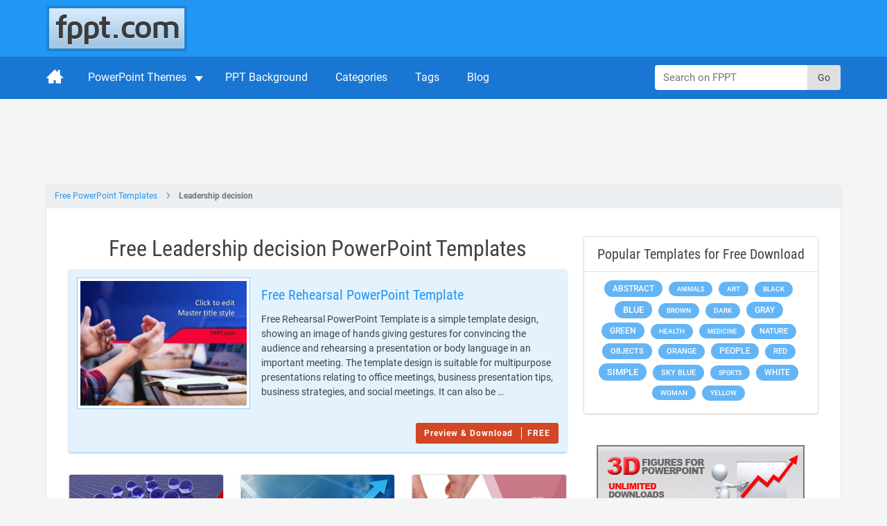

--- FILE ---
content_type: application/javascript
request_url: https://c.pubguru.net/pg.fppt.js
body_size: 11188
content:
/* pubguru[250716-2e9] prebid[9.4.0] branch[tan] date[24-01-2026 14:23] */
(()=>{if(/bot|googlebot|crawler|spider|robot|crawling|facebookexternalhit|lighthouse/i.test(navigator.userAgent))throw new Error("-- disabling pg script because a bot or crawler was detected");window.adUnits=[{"autoplay": true, "autozone": "off", "bids": [], "code": "/5106529/fppt_leaderboard_desk", "device": "desktop", "position": "preroll", "sizeMapping": [], "sizes": [[728, 90], [970, 90]], "skippable": true, "slot": "fppt_leaderboard_desk", "type": "display", "viewability": 1, "desktopViewability": 49.76}, {"autoplay": true, "autozone": "off", "bids": [], "code": "/5106529/fppt_top_desk", "device": "desktop", "position": "preroll", "sizeMapping": [], "sizes": [[300, 250]], "skippable": true, "slot": "fppt_top_desk", "type": "display", "viewability": 1}, {"autoplay": true, "autozone": "off", "bids": [], "code": "/5106529/fppt_content1_desk", "device": "desktop", "position": "preroll", "sizeMapping": [], "sizes": [[300, 250], [336, 280], [250, 250]], "skippable": true, "slot": "fppt_content1_desk", "type": "display", "viewability": 1, "desktopViewability": 57.83}, {"autoplay": true, "autozone": "off", "bids": [], "code": "/5106529/fppt_content2_desk", "device": "desktop", "position": "preroll", "sizeMapping": [], "sizes": [[300, 250], [336, 280], [250, 250]], "skippable": true, "slot": "fppt_content2_desk", "type": "display", "viewability": 1, "desktopViewability": 56.5}, {"autoplay": true, "autozone": "off", "bids": [], "code": "/5106529/fppt_contentwide1_desk", "device": "desktop", "position": "preroll", "sizeMapping": [], "sizes": [[540, 360], [640, 360]], "skippable": true, "slot": "fppt_contentwide1_desk", "type": "display", "viewability": 1, "desktopViewability": 60.67}, {"autoplay": true, "autozone": "off", "bids": [], "code": "/5106529/fppt_contentwide2_desk", "device": "desktop", "position": "preroll", "sizeMapping": [], "sizes": [[468, 60], [540, 360], [640, 360]], "skippable": true, "slot": "fppt_contentwide2_desk", "type": "display", "viewability": 1}, {"autoplay": true, "autozone": "off", "bids": [], "code": "/5106529/fppt_sidebar1_desk", "device": "desktop", "position": "preroll", "sizeMapping": [], "sizes": [[300, 250]], "skippable": true, "slot": "fppt_sidebar1_desk", "type": "display", "viewability": 1, "desktopViewability": 61.26}, {"autoplay": true, "autozone": "off", "bids": [], "code": "/5106529/fppt_sidebar2_desk", "device": "desktop", "position": "preroll", "sizeMapping": [], "sizes": [[300, 250], [300, 600], [160, 600]], "skippable": true, "slot": "fppt_sidebar2_desk", "type": "display", "viewability": 1, "desktopViewability": 63.96}, {"autoplay": true, "autozone": "off", "bids": [], "code": "/5106529/fppt_footer_desk", "device": "desktop", "position": "preroll", "sizeMapping": [], "sizes": [[970, 250], [640, 360]], "skippable": true, "slot": "fppt_footer_desk", "type": "display", "viewability": 1}, {"autoplay": true, "autozone": "anchor-bottom", "bids": [], "code": "/5106529/fppt_anchor_desk", "device": "desktop", "position": "preroll", "sizeMapping": [], "sizes": [[728, 90], [970, 90]], "skippable": true, "slot": "fppt_anchor_desk", "type": "display", "viewability": 1}, {"autoplay": true, "autozone": "off", "bids": [], "code": "/5106529/fppt_leaderboard_mob", "device": "mobile", "position": "preroll", "sizeMapping": [], "sizes": [[320, 50]], "skippable": true, "slot": "fppt_leaderboard_mob", "type": "display", "viewability": 1}, {"autoplay": true, "autozone": "off", "bids": [], "code": "/5106529/fppt_content1_mob", "device": "mobile", "position": "preroll", "sizeMapping": [], "sizes": [[300, 250], [250, 250], [336, 280]], "skippable": true, "slot": "fppt_content1_mob", "type": "display", "viewability": 1}, {"autoplay": true, "autozone": "off", "bids": [], "code": "/5106529/fppt_content2_mob", "device": "mobile", "position": "preroll", "sizeMapping": [], "sizes": [[300, 250], [336, 280], [250, 250]], "skippable": true, "slot": "fppt_content2_mob", "type": "display", "viewability": 1}, {"autoplay": true, "autozone": "anchor-bottom", "bids": [], "code": "/5106529/fppt_anchor_mob", "device": "mobile", "position": "preroll", "sizeMapping": [], "sizes": [[320, 50], [320, 100]], "skippable": true, "slot": "fppt_anchor_mob", "type": "display", "viewability": 1}, {"code": "/5106529/fppt_oop", "sizes": [[1, 1]], "bids": [], "slot": "fppt_oop", "type": "display", "viewability": 1, "device": "all", "autozone": "off", "position": "preroll", "skippable": true, "autoplay": true, "sizeMapping": []}],window.adBidders={"amazon": {"symbol": "AW", "refreshAllowed": true, "defaultRevenueShare": 0.0}},window.pgGamNetwork={"timeout": 2000, "trackURI": true, "trackUTMs": true, "hbDecimals": 2, "refreshMax": 0, "currencyAdx": "USD", "multivariate": 0, "refreshTimeout": 1, "dynamicAdxFloor": true, "collapseEmptyDivs": false, "newAnalyticsUrlPercent": 1, "safeframesDesktopFloor": 0, "hasAdxBanditLineItems": true, "analyticsUrl": "https://a3.pubguru.net/", "tc_api_base_interval": 45000, "hasAdsenseBanditLineItems": false, "dfpSingleRequest": false, "toUsdConversionRate": 1.0, "displayName": "mgnn sa", "networkCode": 5106529, "currencyCode": "USD", "hbMaxPrice": 2000, "hbPriceStep": 1, "domains": [["free-power-point-templates.com", "slidehunter.com"]], "enableCustomTimeout": false, "imp30": 17071061, "pv30": 2658997},window.pgPublisher={"publisher_name": "MGNN SA", "slack": "mgnn-sa", "Adops_Director": "mel", "Adops_Team_Name": "bea", "is_premium_pub": false, "extended_page_report_date_range": false},window.pgDomain={"name": "free-power-point-templates.com", "ga": "G-C6E0S7694M", "cmp": "gfc", "psp": 0, "s2s": false, "spa": true, "lazy": 1, "logo": "https://cdn.free-power-point-templates.com/wp-content/themes/fppt-2017/img/logo.png", "utms": "utm_term, utm_source, utm_campaign, utm_content, utm_medium", "coppa": false, "rebid": "disabled", "tcv3t": 0.4, "anchor": true, "autoAd": 0, "chaser": 1, "m2Logo": false, "sticky": true, "adLabel": "ADVERTISEMENT", "adopsAi": false, "timeout": 2000, "pidShift": false, "rewarded": true, "trackURI": true, "vignette": "adx", "lazyDepth": 0.75, "offerwall": 0, "outstream": 0, "superview": false, "unblockia": false, "adsenseBid": 0.01, "hbDecimals": 2, "onboarding": true, "onpageAttr": false, "onpageLazy": false, "refreshMax": 0, "unitCenter": false, "unitMargin": "0", "utmPercent": 0.001, "anchorDelay": 0, "currencyAdx": "USD", "driftingTop": 0, "floorMethod": "uprkvp", "floorSource": "dynamic-encode", "ghostBidMin": 0, "identityHub": false, "isHbEnabled": true, "isTcOnlyPub": false, "onpagePgtag": true, "publisherCC": "UY", "rebidRounds": 2, "refreshType": "disabled", "analyticsUrl": "https://a3.pubguru.net/", "anchorDevice": "both", "blockthrough": false, "chaserMobile": 0, "dataTransfer": false, "driftingType": "disabled", "ghostBidMult": 1, "googleAnchor": false, "rebidPercent": 0, "refreshHbAds": false, "stickyHeight": "2000px", "tcParameters": "{}", "adsense320x50": "1739936353", "adsense728x90": "1739936353", "aiNoChildUnit": true, "allowCrawlers": false, "anchorPercent": 1, "hosted_adstxt": false, "interscroller": 0, "optimizeSizes": true, "pgCaptchaLang": "EN", "privacyPolicy": "https://www.free-power-point-templates.com/privacy-policy", "refreshDemand": "default", "supplyChainId": "0796d5c85f", "tcApiInterval": 45000, "unitMinHeight": false, "adsense160x600": "1739936353", "adsense300x100": "1739936353", "adsense300x250": "1739936353", "adsense300x600": "1739936353", "adsense320x100": "1739936353", "adsense336x280": "1739936353", "adsenseAutoAds": false, "aiVariantSplit": "{\"updatedAt\": 1717045415, \"version\": 1, \"features\": {\"anchor\": [{\"variants\": {\"g\": 0.988, \"p\": 0.006, \"d\": 0.006}, \"versions\": [\"240515-442\", \"240515-591\", \"240515-da8\", \"240522-bbf\"]}]}}", "anchorPosition": "bottom", "driftingHeight": 1.5, "m2LogoPosition": "left", "outstreamDepth": -1, "refreshTimeout": 0, "stagingPercent": 0.5, "unitAutoMargin": true, "adLabelPosition": "disabled", "adsenseClientId": "ca-pub-3801513653062757", "appFeatureFlag1": 0, "autoAdOnDesktop": true, "floorMapDynamic": {"targets": {"desktop": {"AE": {"a": {"*": {"*": {"arms": ["0.40", "0.45", "0.50"], "b": "e", "d": 34}}}, "e": {"*": {"*": {"arms": ["0.20", "0.22", "0.25"], "b": "b", "d": 34}}}, "f": {"*": {"*": {"arms": ["0.55", "0.60", "0.65"], "b": "b", "d": 34}}}, "g": {"*": {"*": {"arms": ["0.00", "0.02", "0.04"], "b": "b", "d": 34}}}, "h": {"*": {"*": {"arms": ["0.20", "0.22", "0.25"], "b": "c", "d": 34}}}, "i": {"*": {"*": {"arms": ["0.10", "0.12", "0.14"], "b": "b", "d": 34}}}, "j": {"*": {"*": {"arms": ["0.70", "0.75", "0.85"], "b": "b", "d": 34}}}, "k": {"*": {"*": {"arms": ["0.00", "0.00", "0.02"], "b": "d", "d": 34}}}, "l": {"*": {"*": {"arms": ["0.50", "0.55", "0.60"], "b": "b", "d": 34}}}, "m": {"*": {"*": {"arms": ["0.04", "0.06", "0.08"], "b": "d", "d": 34}}}}, "AF": {"l": {"*": {"*": {"arms": ["0.08", "0.10", "0.12"], "b": "d", "d": 34}}}, "m": {"*": {"*": {"arms": ["0.04", "0.06", "0.08"], "b": "c", "d": 34}}}}, "AL": {"h": {"*": {"*": {"arms": ["0.45", "0.50", "0.55"], "b": "a", "d": 34}}}, "k": {"*": {"*": {"arms": ["0.30", "0.35", "0.40"], "b": "a", "d": 34}}}, "l": {"*": {"*": {"arms": ["0.25", "0.30", "0.35"], "b": "c", "d": 34}}}, "m": {"*": {"*": {"arms": ["0.04", "0.06", "0.08"], "b": "e", "d": 34}}}}, "AO": {"l": {"*": {"*": {"arms": ["0.50", "0.55", "0.60"], "b": "b", "d": 34}}}, "m": {"*": {"*": {"arms": ["0.04", "0.06", "0.08"], "b": "a", "d": 34}}}}, "AT": {"k": {"*": {"*": {"arms": ["0.50", "0.55", "0.60"], "b": "d", "d": 34}}}, "l": {"*": {"*": {"arms": ["0.50", "0.55", "0.60"], "b": "c", "d": 34}}}, "m": {"*": {"*": {"arms": ["0.04", "0.06", "0.08"], "b": "a", "d": 34}}}}, "AU": {"n": {"*": {"*": {"arms": ["1.10", "1.25", "1.35"], "b": "c", "d": 34}}}, "o": {"*": {"*": {"arms": ["0.60", "0.65", "0.70"], "b": "e", "d": 34}}}, "e": {"*": {"*": {"arms": ["0.25", "0.30", "0.35"], "b": "c", "d": 34}}}, "f": {"*": {"*": {"arms": ["1.20", "1.35", "1.50"], "b": "c", "d": 34}}}, "g": {"*": {"*": {"arms": ["0.08", "0.10", "0.12"], "b": "d", "d": 34}}}, "i": {"*": {"*": {"arms": ["0.30", "0.35", "0.40"], "b": "d", "d": 34}}}, "k": {"*": {"*": {"arms": ["0.02", "0.04", "0.06"], "b": "c", "d": 34}}}, "l": {"*": {"*": {"arms": ["0.25", "0.30", "0.35"], "b": "c", "d": 34}}}, "m": {"*": {"*": {"arms": ["0.04", "0.06", "0.08"], "b": "c", "d": 34}}}}, "AZ": {"k": {"*": {"*": {"arms": ["0.16", "0.18", "0.20"], "b": "a", "d": 34}}}, "l": {"*": {"*": {"arms": ["12.00", "13.00", "14.00"], "b": "a", "d": 34}}}, "m": {"*": {"*": {"arms": ["2.50", "2.80", "3.00"], "b": "a", "d": 34}}}}, "BA": {"l": {"*": {"*": {"arms": ["0.04", "0.06", "0.08"], "b": "c", "d": 34}}}, "m": {"*": {"*": {"arms": ["0.04", "0.06", "0.08"], "b": "c", "d": 34}}}}, "BD": {"f": {"*": {"*": {"arms": ["0.12", "0.14", "0.16"], "b": "a", "d": 34}}}, "j": {"*": {"*": {"arms": ["0.00", "0.00", "0.02"], "b": "d", "d": 34}}}, "l": {"*": {"*": {"arms": ["0.00", "0.00", "0.02"], "b": "c", "d": 34}}}, "m": {"*": {"*": {"arms": ["0.04", "0.06", "0.08"], "b": "a", "d": 34}}}}, "BE": {"k": {"*": {"*": {"arms": ["0.70", "0.80", "0.90"], "b": "a", "d": 34}}}, "l": {"*": {"*": {"arms": ["12.00", "13.00", "14.00"], "b": "a", "d": 34}}}, "m": {"*": {"*": {"arms": ["0.04", "0.06", "0.08"], "b": "a", "d": 34}}}}, "BG": {"f": {"*": {"*": {"arms": ["0.20", "0.22", "0.25"], "b": "e", "d": 34}}}, "l": {"*": {"*": {"arms": ["0.04", "0.06", "0.08"], "b": "e", "d": 34}}}, "m": {"*": {"*": {"arms": ["0.02", "0.04", "0.06"], "b": "e", "d": 34}}}}, "BR": {"f": {"*": {"*": {"arms": ["0.55", "0.60", "0.65"], "b": "b", "d": 34}}}, "h": {"*": {"*": {"arms": ["0.20", "0.22", "0.25"], "b": "c", "d": 34}}}, "i": {"*": {"*": {"arms": ["0.55", "0.60", "0.65"], "b": "a", "d": 34}}}, "k": {"*": {"*": {"arms": ["0.04", "0.06", "0.08"], "b": "d", "d": 34}}}, "l": {"*": {"*": {"arms": ["0.14", "0.16", "0.18"], "b": "c", "d": 34}}}, "m": {"*": {"*": {"arms": ["0.04", "0.06", "0.08"], "b": "b", "d": 34}}}}, "CA": {"p": {"*": {"*": {"arms": ["1.35", "1.50", "1.65"], "b": "d", "d": 34}}}, "n": {"*": {"*": {"arms": ["1.10", "1.25", "1.35"], "b": "e", "d": 34}}}, "o": {"*": {"*": {"arms": ["0.60", "0.65", "0.70"], "b": "e", "d": 34}}}, "a": {"*": {"*": {"arms": ["0.50", "0.55", "0.60"], "b": "b", "d": 34}}}, "e": {"*": {"*": {"arms": ["0.50", "0.55", "0.60"], "b": "d", "d": 34}}}, "f": {"*": {"*": {"arms": ["1.20", "1.35", "1.50"], "b": "d", "d": 34}}}, "q": {"*": {"*": {"arms": ["1.95", "2.15", "2.35"], "b": "a", "d": 34}}}, "g": {"*": {"*": {"arms": ["0.00", "0.02", "0.04"], "b": "a", "d": 34}}}, "h": {"*": {"*": {"arms": ["0.65", "0.70", "0.75"], "b": "b", "d": 34}}}, "i": {"*": {"*": {"arms": ["0.00", "0.00", "0.02"], "b": "b", "d": 34}}}, "j": {"*": {"*": {"arms": ["2.35", "2.60", "2.90"], "b": "e", "d": 34}}}, "k": {"*": {"*": {"arms": ["0.00", "0.00", "0.02"], "b": "b", "d": 34}}}, "l": {"*": {"*": {"arms": ["0.06", "0.08", "0.10"], "b": "c", "d": 34}}}, "m": {"*": {"*": {"arms": ["0.04", "0.06", "0.08"], "b": "d", "d": 34}}}}, "CH": {"k": {"*": {"*": {"arms": ["0.14", "0.16", "0.18"], "b": "b", "d": 34}}}, "l": {"*": {"*": {"arms": ["0.50", "0.55", "0.60"], "b": "b", "d": 34}}}, "m": {"*": {"*": {"arms": ["0.04", "0.06", "0.08"], "b": "a", "d": 34}}}}, "CI": {"i": {"*": {"*": {"arms": ["0.08", "0.10", "0.12"], "b": "a", "d": 34}}}, "k": {"*": {"*": {"arms": ["0.00", "0.02", "0.04"], "b": "a", "d": 34}}}, "l": {"*": {"*": {"arms": ["1.20", "1.35", "1.50"], "b": "a", "d": 34}}}, "m": {"*": {"*": {"arms": ["0.65", "0.75", "0.80"], "b": "a", "d": 34}}}}, "CM": {"m": {"*": {"*": {"arms": ["0.00", "0.00", "0.02"], "b": "c", "d": 34}}}}, "CN": {"f": {"*": {"*": {"arms": ["0.18", "0.20", "0.22"], "b": "c", "d": 34}}}, "h": {"*": {"*": {"arms": ["0.12", "0.14", "0.16"], "b": "a", "d": 34}}}, "k": {"*": {"*": {"arms": ["0.00", "0.00", "0.02"], "b": "a", "d": 34}}}, "l": {"*": {"*": {"arms": ["0.00", "0.00", "0.02"], "b": "a", "d": 34}}}, "m": {"*": {"*": {"arms": ["0.00", "0.00", "0.02"], "b": "a", "d": 34}}}}, "DE": {"a": {"*": {"*": {"arms": ["0.20", "0.22", "0.25"], "b": "d", "d": 34}}}, "e": {"*": {"*": {"arms": ["0.10", "0.12", "0.14"], "b": "a", "d": 34}}}, "f": {"*": {"*": {"arms": ["0.45", "0.50", "0.55"], "b": "a", "d": 34}}}, "q": {"*": {"*": {"arms": ["0.00", "0.00", "0.02"], "b": "a", "d": 34}}}, "g": {"*": {"*": {"arms": ["0.00", "0.00", "0.02"], "b": "d", "d": 34}}}, "h": {"*": {"*": {"arms": ["0.14", "0.16", "0.18"], "b": "b", "d": 34}}}, "i": {"*": {"*": {"arms": ["0.04", "0.06", "0.08"], "b": "d", "d": 34}}}, "j": {"*": {"*": {"arms": ["1.05", "1.15", "1.25"], "b": "c", "d": 34}}}, "k": {"*": {"*": {"arms": ["0.00", "0.00", "0.02"], "b": "b", "d": 34}}}, "l": {"*": {"*": {"arms": ["0.00", "0.00", "0.02"], "b": "b", "d": 34}}}, "m": {"*": {"*": {"arms": ["0.00", "0.00", "0.02"], "b": "b", "d": 34}}}}, "DK": {"m": {"*": {"*": {"arms": ["26.00", "30.00", "32.00"], "b": "a", "d": 34}}}}, "DZ": {"f": {"*": {"*": {"arms": ["0.00", "0.02", "0.04"], "b": "c", "d": 34}}}, "i": {"*": {"*": {"arms": ["0.10", "0.12", "0.14"], "b": "a", "d": 34}}}, "l": {"*": {"*": {"arms": ["0.04", "0.06", "0.08"], "b": "b", "d": 34}}}, "m": {"*": {"*": {"arms": ["0.04", "0.06", "0.08"], "b": "b", "d": 34}}}}, "EG": {"a": {"*": {"*": {"arms": ["0.04", "0.06", "0.08"], "b": "a", "d": 34}}}, "e": {"*": {"*": {"arms": ["0.04", "0.06", "0.08"], "b": "a", "d": 34}}}, "f": {"*": {"*": {"arms": ["0.08", "0.10", "0.12"], "b": "d", "d": 34}}}, "h": {"*": {"*": {"arms": ["0.18", "0.20", "0.22"], "b": "a", "d": 34}}}, "i": {"*": {"*": {"arms": ["0.12", "0.14", "0.16"], "b": "a", "d": 34}}}, "j": {"*": {"*": {"arms": ["0.30", "0.35", "0.40"], "b": "d", "d": 34}}}, "k": {"*": {"*": {"arms": ["0.10", "0.12", "0.14"], "b": "a", "d": 34}}}, "l": {"*": {"*": {"arms": ["0.06", "0.08", "0.10"], "b": "e", "d": 34}}}, "m": {"*": {"*": {"arms": ["0.04", "0.06", "0.08"], "b": "b", "d": 34}}}}, "ES": {"e": {"*": {"*": {"arms": ["0.60", "0.65", "0.70"], "b": "a", "d": 34}}}, "f": {"*": {"*": {"arms": ["3.70", "4.10", "4.50"], "b": "a", "d": 34}}}, "i": {"*": {"*": {"arms": ["0.25", "0.30", "0.35"], "b": "a", "d": 34}}}, "k": {"*": {"*": {"arms": ["0.04", "0.06", "0.08"], "b": "d", "d": 34}}}, "l": {"*": {"*": {"arms": ["0.50", "0.55", "0.60"], "b": "c", "d": 34}}}, "m": {"*": {"*": {"arms": ["0.04", "0.06", "0.08"], "b": "e", "d": 34}}}}, "ET": {"a": {"*": {"*": {"arms": ["0.14", "0.16", "0.18"], "b": "a", "d": 34}}}, "f": {"*": {"*": {"arms": ["0.02", "0.04", "0.06"], "b": "b", "d": 34}}}, "g": {"*": {"*": {"arms": ["0.00", "0.02", "0.04"], "b": "a", "d": 34}}}, "h": {"*": {"*": {"arms": ["0.00", "0.00", "0.02"], "b": "a", "d": 34}}}, "j": {"*": {"*": {"arms": ["0.95", "1.05", "1.15"], "b": "a", "d": 34}}}, "k": {"*": {"*": {"arms": ["0.00", "0.00", "0.02"], "b": "c", "d": 34}}}, "l": {"*": {"*": {"arms": ["0.50", "0.55", "0.60"], "b": "c", "d": 34}}}, "m": {"*": {"*": {"arms": ["0.02", "0.04", "0.06"], "b": "d", "d": 34}}}}, "FI": {"i": {"*": {"*": {"arms": ["1.10", "1.25", "1.35"], "b": "a", "d": 34}}}, "k": {"*": {"*": {"arms": ["1.20", "1.35", "1.50"], "b": "a", "d": 34}}}, "l": {"*": {"*": {"arms": ["12.00", "13.00", "14.00"], "b": "a", "d": 34}}}, "m": {"*": {"*": {"arms": ["6.20", "6.80", "7.40"], "b": "a", "d": 34}}}}, "FR": {"a": {"*": {"*": {"arms": ["0.40", "0.45", "0.50"], "b": "b", "d": 34}}}, "e": {"*": {"*": {"arms": ["0.20", "0.22", "0.25"], "b": "b", "d": 34}}}, "f": {"*": {"*": {"arms": ["0.45", "0.50", "0.55"], "b": "b", "d": 34}}}, "h": {"*": {"*": {"arms": ["0.22", "0.25", "0.30"], "b": "e", "d": 34}}}, "i": {"*": {"*": {"arms": ["0.10", "0.12", "0.14"], "b": "d", "d": 34}}}, "k": {"*": {"*": {"arms": ["0.10", "0.12", "0.14"], "b": "b", "d": 34}}}, "l": {"*": {"*": {"arms": ["0.50", "0.55", "0.60"], "b": "e", "d": 34}}}, "m": {"*": {"*": {"arms": ["0.04", "0.06", "0.08"], "b": "c", "d": 34}}}}, "GB": {"p": {"*": {"*": {"arms": ["0.75", "0.85", "0.95"], "b": "b", "d": 34}}}, "n": {"*": {"*": {"arms": ["0.22", "0.25", "0.30"], "b": "e", "d": 34}}}, "o": {"*": {"*": {"arms": ["0.18", "0.20", "0.22"], "b": "c", "d": 34}}}, "a": {"*": {"*": {"arms": ["0.14", "0.16", "0.18"], "b": "b", "d": 34}}}, "e": {"*": {"*": {"arms": ["0.10", "0.12", "0.14"], "b": "d", "d": 34}}}, "f": {"*": {"*": {"arms": ["0.70", "0.75", "0.85"], "b": "c", "d": 34}}}, "g": {"*": {"*": {"arms": ["0.00", "0.00", "0.02"], "b": "c", "d": 34}}}, "h": {"*": {"*": {"arms": ["0.12", "0.14", "0.16"], "b": "c", "d": 34}}}, "i": {"*": {"*": {"arms": ["0.00", "0.00", "0.02"], "b": "a", "d": 34}}}, "j": {"*": {"*": {"arms": ["2.15", "2.40", "2.60"], "b": "b", "d": 34}}}, "k": {"*": {"*": {"arms": ["0.00", "0.02", "0.04"], "b": "a", "d": 34}}}, "l": {"*": {"*": {"arms": ["0.00", "0.00", "0.02"], "b": "e", "d": 34}}}, "m": {"*": {"*": {"arms": ["0.00", "0.00", "0.02"], "b": "e", "d": 34}}}}, "GE": {"k": {"*": {"*": {"arms": ["0.06", "0.08", "0.10"], "b": "a", "d": 34}}}, "l": {"*": {"*": {"arms": ["0.14", "0.16", "0.18"], "b": "b", "d": 34}}}, "m": {"*": {"*": {"arms": ["0.04", "0.06", "0.08"], "b": "b", "d": 34}}}}, "GH": {"f": {"*": {"*": {"arms": ["0.20", "0.22", "0.25"], "b": "d", "d": 34}}}, "i": {"*": {"*": {"arms": ["0.06", "0.08", "0.10"], "b": "a", "d": 34}}}, "j": {"*": {"*": {"arms": ["0.75", "0.85", "0.95"], "b": "a", "d": 34}}}, "k": {"*": {"*": {"arms": ["0.06", "0.08", "0.10"], "b": "a", "d": 34}}}, "l": {"*": {"*": {"arms": ["0.40", "0.45", "0.50"], "b": "e", "d": 34}}}, "m": {"*": {"*": {"arms": ["0.04", "0.06", "0.08"], "b": "a", "d": 34}}}}, "GR": {"a": {"*": {"*": {"arms": ["0.35", "0.40", "0.45"], "b": "a", "d": 34}}}, "e": {"*": {"*": {"arms": ["0.25", "0.30", "0.35"], "b": "a", "d": 34}}}, "f": {"*": {"*": {"arms": ["0.16", "0.18", "0.20"], "b": "a", "d": 34}}}, "q": {"*": {"*": {"arms": ["0.00", "0.00", "0.02"], "b": "d", "d": 34}}}, "h": {"*": {"*": {"arms": ["0.00", "0.00", "0.02"], "b": "a", "d": 34}}}, "i": {"*": {"*": {"arms": ["0.00", "0.02", "0.04"], "b": "a", "d": 34}}}, "j": {"*": {"*": {"arms": ["1.60", "1.75", "1.95"], "b": "a", "d": 34}}}, "k": {"*": {"*": {"arms": ["0.00", "0.00", "0.02"], "b": "d", "d": 34}}}, "l": {"*": {"*": {"arms": ["0.25", "0.30", "0.35"], "b": "e", "d": 34}}}, "m": {"*": {"*": {"arms": ["0.04", "0.06", "0.08"], "b": "a", "d": 34}}}}, "HK": {"a": {"*": {"*": {"arms": ["0.10", "0.12", "0.14"], "b": "c", "d": 34}}}, "e": {"*": {"*": {"arms": ["0.25", "0.30", "0.35"], "b": "a", "d": 34}}}, "f": {"*": {"*": {"arms": ["0.45", "0.50", "0.55"], "b": "a", "d": 34}}}, "g": {"*": {"*": {"arms": ["0.06", "0.08", "0.10"], "b": "a", "d": 34}}}, "h": {"*": {"*": {"arms": ["0.02", "0.04", "0.06"], "b": "e", "d": 34}}}, "i": {"*": {"*": {"arms": ["0.22", "0.25", "0.30"], "b": "a", "d": 34}}}, "k": {"*": {"*": {"arms": ["0.00", "0.00", "0.02"], "b": "e", "d": 34}}}, "l": {"*": {"*": {"arms": ["0.50", "0.55", "0.60"], "b": "c", "d": 34}}}, "m": {"*": {"*": {"arms": ["0.00", "0.00", "0.02"], "b": "d", "d": 34}}}}, "HR": {"h": {"*": {"*": {"arms": ["0.12", "0.14", "0.16"], "b": "a", "d": 34}}}, "k": {"*": {"*": {"arms": ["0.12", "0.14", "0.16"], "b": "a", "d": 34}}}, "l": {"*": {"*": {"arms": ["0.25", "0.30", "0.35"], "b": "a", "d": 34}}}, "m": {"*": {"*": {"arms": ["0.04", "0.06", "0.08"], "b": "b", "d": 34}}}}, "HU": {"f": {"*": {"*": {"arms": ["0.20", "0.22", "0.25"], "b": "c", "d": 34}}}, "k": {"*": {"*": {"arms": ["0.30", "0.35", "0.40"], "b": "a", "d": 34}}}, "l": {"*": {"*": {"arms": ["0.25", "0.30", "0.35"], "b": "b", "d": 34}}}, "m": {"*": {"*": {"arms": ["0.04", "0.06", "0.08"], "b": "a", "d": 34}}}}, "ID": {"p": {"*": {"*": {"arms": ["0.45", "0.50", "0.55"], "b": "a", "d": 34}}}, "n": {"*": {"*": {"arms": ["0.45", "0.50", "0.55"], "b": "a", "d": 34}}}, "f": {"*": {"*": {"arms": ["0.06", "0.08", "0.10"], "b": "d", "d": 34}}}, "j": {"*": {"*": {"arms": ["0.12", "0.14", "0.16"], "b": "b", "d": 34}}}, "l": {"*": {"*": {"arms": ["0.16", "0.18", "0.20"], "b": "b", "d": 34}}}, "m": {"*": {"*": {"arms": ["0.02", "0.04", "0.06"], "b": "b", "d": 34}}}}, "IE": {"k": {"*": {"*": {"arms": ["0.70", "0.75", "0.85"], "b": "a", "d": 34}}}, "l": {"*": {"*": {"arms": ["8.00", "8.80", "9.60"], "b": "a", "d": 34}}}, "m": {"*": {"*": {"arms": ["0.00", "0.00", "0.02"], "b": "d", "d": 34}}}}, "IL": {"e": {"*": {"*": {"arms": ["0.20", "0.22", "0.25"], "b": "e", "d": 34}}}, "i": {"*": {"*": {"arms": ["0.20", "0.22", "0.25"], "b": "b", "d": 34}}}, "k": {"*": {"*": {"arms": ["0.25", "0.30", "0.35"], "b": "b", "d": 34}}}, "l": {"*": {"*": {"arms": ["0.50", "0.55", "0.60"], "b": "c", "d": 34}}}, "m": {"*": {"*": {"arms": ["0.04", "0.06", "0.08"], "b": "a", "d": 34}}}}, "IN": {"fppt_blog_content2_desk": {"*": {"*": {"arms": ["0.25", "0.30", "0.35"], "b": "a", "d": 34}}}, "p": {"*": {"*": {"arms": ["0.20", "0.22", "0.25"], "b": "b", "d": 34}}}, "n": {"*": {"*": {"arms": ["0.10", "0.12", "0.14"], "b": "a", "d": 34}}}, "o": {"*": {"*": {"arms": ["0.16", "0.18", "0.20"], "b": "a", "d": 34}}}, "f": {"*": {"*": {"arms": ["0.18", "0.20", "0.22"], "b": "c", "d": 34}}}, "h": {"*": {"*": {"arms": ["0.14", "0.16", "0.18"], "b": "a", "d": 34}}}, "j": {"*": {"*": {"arms": ["0.30", "0.35", "0.40"], "b": "b", "d": 34}}}, "k": {"*": {"*": {"arms": ["0.08", "0.10", "0.12"], "b": "a", "d": 34}}}, "l": {"*": {"*": {"arms": ["0.06", "0.08", "0.10"], "b": "b", "d": 34}}}, "m": {"*": {"*": {"arms": ["0.02", "0.04", "0.06"], "b": "d", "d": 34}}}}, "IQ": {"f": {"*": {"*": {"arms": ["0.00", "0.02", "0.04"], "b": "b", "d": 34}}}, "g": {"*": {"*": {"arms": ["0.00", "0.00", "0.02"], "b": "a", "d": 34}}}, "h": {"*": {"*": {"arms": ["0.06", "0.08", "0.10"], "b": "a", "d": 34}}}, "i": {"*": {"*": {"arms": ["0.10", "0.12", "0.14"], "b": "a", "d": 34}}}, "j": {"*": {"*": {"arms": ["0.22", "0.25", "0.30"], "b": "b", "d": 34}}}, "k": {"*": {"*": {"arms": ["0.00", "0.00", "0.02"], "b": "a", "d": 34}}}, "l": {"*": {"*": {"arms": ["0.04", "0.06", "0.08"], "b": "e", "d": 34}}}, "m": {"*": {"*": {"arms": ["0.04", "0.06", "0.08"], "b": "e", "d": 34}}}}, "IT": {"a": {"*": {"*": {"arms": ["0.10", "0.12", "0.14"], "b": "b", "d": 34}}}, "e": {"*": {"*": {"arms": ["0.40", "0.45", "0.50"], "b": "a", "d": 34}}}, "f": {"*": {"*": {"arms": ["0.75", "0.85", "0.95"], "b": "a", "d": 34}}}, "g": {"*": {"*": {"arms": ["0.12", "0.14", "0.16"], "b": "a", "d": 34}}}, "h": {"*": {"*": {"arms": ["0.25", "0.30", "0.35"], "b": "c", "d": 34}}}, "i": {"*": {"*": {"arms": ["0.14", "0.16", "0.18"], "b": "c", "d": 34}}}, "k": {"*": {"*": {"arms": ["0.00", "0.00", "0.02"], "b": "c", "d": 34}}}, "l": {"*": {"*": {"arms": ["0.50", "0.55", "0.60"], "b": "d", "d": 34}}}, "m": {"*": {"*": {"arms": ["0.04", "0.06", "0.08"], "b": "c", "d": 34}}}}, "JM": {"k": {"*": {"*": {"arms": ["0.06", "0.08", "0.10"], "b": "a", "d": 34}}}, "l": {"*": {"*": {"arms": ["1.40", "1.55", "1.70"], "b": "a", "d": 34}}}, "m": {"*": {"*": {"arms": ["0.04", "0.06", "0.08"], "b": "a", "d": 34}}}}, "JO": {"m": {"*": {"*": {"arms": ["0.04", "0.06", "0.08"], "b": "e", "d": 34}}}}, "JP": {"e": {"*": {"*": {"arms": ["0.00", "0.02", "0.04"], "b": "a", "d": 34}}}, "f": {"*": {"*": {"arms": ["0.45", "0.50", "0.55"], "b": "c", "d": 34}}}, "g": {"*": {"*": {"arms": ["0.00", "0.00", "0.02"], "b": "c", "d": 34}}}, "h": {"*": {"*": {"arms": ["0.00", "0.00", "0.02"], "b": "c", "d": 34}}}, "i": {"*": {"*": {"arms": ["0.00", "0.00", "0.02"], "b": "b", "d": 34}}}, "k": {"*": {"*": {"arms": ["0.00", "0.00", "0.02"], "b": "d", "d": 34}}}, "l": {"*": {"*": {"arms": ["0.00", "0.00", "0.02"], "b": "d", "d": 34}}}, "m": {"*": {"*": {"arms": ["0.00", "0.00", "0.02"], "b": "e", "d": 34}}}}, "KE": {"f": {"*": {"*": {"arms": ["0.65", "0.70", "0.75"], "b": "a", "d": 34}}}, "i": {"*": {"*": {"arms": ["0.30", "0.35", "0.40"], "b": "a", "d": 34}}}, "j": {"*": {"*": {"arms": ["1.35", "1.50", "1.65"], "b": "a", "d": 34}}}, "k": {"*": {"*": {"arms": ["0.12", "0.14", "0.16"], "b": "a", "d": 34}}}, "l": {"*": {"*": {"arms": ["0.25", "0.30", "0.35"], "b": "b", "d": 34}}}, "m": {"*": {"*": {"arms": ["0.04", "0.06", "0.08"], "b": "b", "d": 34}}}}, "KH": {"e": {"*": {"*": {"arms": ["0.16", "0.18", "0.20"], "b": "a", "d": 34}}}, "f": {"*": {"*": {"arms": ["0.85", "0.90", "1.00"], "b": "a", "d": 34}}}, "g": {"*": {"*": {"arms": ["0.02", "0.04", "0.06"], "b": "a", "d": 34}}}, "h": {"*": {"*": {"arms": ["0.18", "0.20", "0.22"], "b": "a", "d": 34}}}, "i": {"*": {"*": {"arms": ["0.16", "0.18", "0.20"], "b": "a", "d": 34}}}, "j": {"*": {"*": {"arms": ["1.65", "1.85", "2.05"], "b": "a", "d": 34}}}, "k": {"*": {"*": {"arms": ["0.25", "0.30", "0.35"], "b": "a", "d": 34}}}, "l": {"*": {"*": {"arms": ["0.40", "0.45", "0.50"], "b": "a", "d": 34}}}, "m": {"*": {"*": {"arms": ["0.02", "0.04", "0.06"], "b": "c", "d": 34}}}}, "KR": {"a": {"*": {"*": {"arms": ["0.10", "0.12", "0.14"], "b": "b", "d": 34}}}, "e": {"*": {"*": {"arms": ["0.10", "0.12", "0.14"], "b": "a", "d": 34}}}, "f": {"*": {"*": {"arms": ["0.85", "0.95", "1.05"], "b": "b", "d": 34}}}, "g": {"*": {"*": {"arms": ["0.30", "0.35", "0.40"], "b": "a", "d": 34}}}, "h": {"*": {"*": {"arms": ["0.22", "0.25", "0.30"], "b": "d", "d": 34}}}, "i": {"*": {"*": {"arms": ["0.08", "0.10", "0.12"], "b": "c", "d": 34}}}, "j": {"*": {"*": {"arms": ["1.10", "1.25", "1.35"], "b": "d", "d": 34}}}, "k": {"*": {"*": {"arms": ["0.18", "0.20", "0.22"], "b": "c", "d": 34}}}, "l": {"*": {"*": {"arms": ["0.50", "0.55", "0.60"], "b": "a", "d": 34}}}, "m": {"*": {"*": {"arms": ["0.02", "0.04", "0.06"], "b": "a", "d": 34}}}}, "LB": {"i": {"*": {"*": {"arms": ["0.06", "0.08", "0.10"], "b": "a", "d": 34}}}, "k": {"*": {"*": {"arms": ["0.06", "0.08", "0.10"], "b": "a", "d": 34}}}, "l": {"*": {"*": {"arms": ["0.25", "0.30", "0.35"], "b": "c", "d": 34}}}, "m": {"*": {"*": {"arms": ["0.04", "0.06", "0.08"], "b": "b", "d": 34}}}}, "LK": {"f": {"*": {"*": {"arms": ["0.18", "0.20", "0.22"], "b": "a", "d": 34}}}, "j": {"*": {"*": {"arms": ["0.14", "0.16", "0.18"], "b": "c", "d": 34}}}, "l": {"*": {"*": {"arms": ["0.04", "0.06", "0.08"], "b": "e", "d": 34}}}, "m": {"*": {"*": {"arms": ["0.04", "0.06", "0.08"], "b": "c", "d": 34}}}}, "LT": {"k": {"*": {"*": {"arms": ["0.45", "0.50", "0.55"], "b": "a", "d": 34}}}, "l": {"*": {"*": {"arms": ["0.25", "0.30", "0.35"], "b": "c", "d": 34}}}, "m": {"*": {"*": {"arms": ["0.04", "0.06", "0.08"], "b": "c", "d": 34}}}}, "LV": {"k": {"*": {"*": {"arms": ["0.14", "0.16", "0.18"], "b": "a", "d": 34}}}, "l": {"*": {"*": {"arms": ["13.00", "14.00", "15.00"], "b": "a", "d": 34}}}, "m": {"*": {"*": {"arms": ["2.60", "2.90", "3.20"], "b": "a", "d": 34}}}}, "LY": {"k": {"*": {"*": {"arms": ["0.04", "0.06", "0.08"], "b": "a", "d": 34}}}, "l": {"*": {"*": {"arms": ["0.25", "0.30", "0.35"], "b": "a", "d": 34}}}, "m": {"*": {"*": {"arms": ["0.04", "0.06", "0.08"], "b": "e", "d": 34}}}}, "MA": {"f": {"*": {"*": {"arms": ["0.20", "0.22", "0.25"], "b": "e", "d": 34}}}, "l": {"*": {"*": {"arms": ["0.04", "0.06", "0.08"], "b": "d", "d": 34}}}, "m": {"*": {"*": {"arms": ["0.04", "0.06", "0.08"], "b": "a", "d": 34}}}}, "MD": {"k": {"*": {"*": {"arms": ["0.25", "0.30", "0.35"], "b": "a", "d": 34}}}, "l": {"*": {"*": {"arms": ["1.45", "1.60", "1.75"], "b": "a", "d": 34}}}, "m": {"*": {"*": {"arms": ["0.04", "0.06", "0.08"], "b": "d", "d": 34}}}}, "MK": {"l": {"*": {"*": {"arms": ["0.50", "0.55", "0.60"], "b": "c", "d": 34}}}, "m": {"*": {"*": {"arms": ["0.04", "0.06", "0.08"], "b": "e", "d": 34}}}}, "MM": {"f": {"*": {"*": {"arms": ["0.00", "0.02", "0.04"], "b": "c", "d": 34}}}, "g": {"*": {"*": {"arms": ["0.00", "0.00", "0.02"], "b": "a", "d": 34}}}, "h": {"*": {"*": {"arms": ["0.10", "0.12", "0.14"], "b": "a", "d": 34}}}, "i": {"*": {"*": {"arms": ["0.10", "0.12", "0.14"], "b": "a", "d": 34}}}, "k": {"*": {"*": {"arms": ["0.04", "0.06", "0.08"], "b": "a", "d": 34}}}, "l": {"*": {"*": {"arms": ["0.00", "0.00", "0.02"], "b": "a", "d": 34}}}, "m": {"*": {"*": {"arms": ["0.00", "0.00", "0.02"], "b": "c", "d": 34}}}}, "MN": {"f": {"*": {"*": {"arms": ["0.08", "0.10", "0.12"], "b": "c", "d": 34}}}, "h": {"*": {"*": {"arms": ["0.10", "0.12", "0.14"], "b": "b", "d": 34}}}, "i": {"*": {"*": {"arms": ["0.14", "0.16", "0.18"], "b": "a", "d": 34}}}, "j": {"*": {"*": {"arms": ["0.55", "0.60", "0.65"], "b": "b", "d": 34}}}, "k": {"*": {"*": {"arms": ["0.00", "0.00", "0.02"], "b": "d", "d": 34}}}, "l": {"*": {"*": {"arms": ["0.20", "0.22", "0.25"], "b": "a", "d": 34}}}, "m": {"*": {"*": {"arms": ["0.04", "0.06", "0.08"], "b": "a", "d": 34}}}}, "MU": {"m": {"*": {"*": {"arms": ["0.00", "0.00", "0.02"], "b": "b", "d": 34}}}}, "MX": {"i": {"*": {"*": {"arms": ["0.20", "0.22", "0.25"], "b": "a", "d": 34}}}, "k": {"*": {"*": {"arms": ["0.00", "0.00", "0.02"], "b": "b", "d": 34}}}, "l": {"*": {"*": {"arms": ["0.50", "0.55", "0.60"], "b": "e", "d": 34}}}, "m": {"*": {"*": {"arms": ["0.04", "0.06", "0.08"], "b": "b", "d": 34}}}}, "MY": {"p": {"*": {"*": {"arms": ["0.70", "0.75", "0.85"], "b": "a", "d": 34}}}, "n": {"*": {"*": {"arms": ["0.10", "0.12", "0.14"], "b": "b", "d": 34}}}, "o": {"*": {"*": {"arms": ["0.30", "0.35", "0.40"], "b": "a", "d": 34}}}, "f": {"*": {"*": {"arms": ["0.40", "0.45", "0.50"], "b": "a", "d": 34}}}, "h": {"*": {"*": {"arms": ["0.08", "0.10", "0.12"], "b": "a", "d": 34}}}, "i": {"*": {"*": {"arms": ["0.00", "0.00", "0.02"], "b": "a", "d": 34}}}, "j": {"*": {"*": {"arms": ["0.70", "0.75", "0.85"], "b": "d", "d": 34}}}, "k": {"*": {"*": {"arms": ["0.02", "0.04", "0.06"], "b": "a", "d": 34}}}, "l": {"*": {"*": {"arms": ["0.14", "0.16", "0.18"], "b": "a", "d": 34}}}, "m": {"*": {"*": {"arms": ["0.00", "0.02", "0.04"], "b": "e", "d": 34}}}}, "NG": {"a": {"*": {"*": {"arms": ["0.35", "0.40", "0.45"], "b": "a", "d": 34}}}, "e": {"*": {"*": {"arms": ["0.25", "0.30", "0.35"], "b": "a", "d": 34}}}, "f": {"*": {"*": {"arms": ["0.20", "0.22", "0.25"], "b": "e", "d": 34}}}, "h": {"*": {"*": {"arms": ["0.45", "0.50", "0.55"], "b": "a", "d": 34}}}, "i": {"*": {"*": {"arms": ["0.00", "0.00", "0.02"], "b": "c", "d": 34}}}, "j": {"*": {"*": {"arms": ["0.30", "0.35", "0.40"], "b": "c", "d": 34}}}, "k": {"*": {"*": {"arms": ["0.08", "0.10", "0.12"], "b": "a", "d": 34}}}, "l": {"*": {"*": {"arms": ["0.14", "0.16", "0.18"], "b": "b", "d": 34}}}, "m": {"*": {"*": {"arms": ["0.02", "0.04", "0.06"], "b": "a", "d": 34}}}}, "NL": {"e": {"*": {"*": {"arms": ["0.20", "0.22", "0.25"], "b": "c", "d": 34}}}, "f": {"*": {"*": {"arms": ["3.90", "4.30", "4.70"], "b": "a", "d": 34}}}, "g": {"*": {"*": {"arms": ["0.55", "0.60", "0.65"], "b": "a", "d": 34}}}, "h": {"*": {"*": {"arms": ["0.85", "0.95", "1.05"], "b": "a", "d": 34}}}, "i": {"*": {"*": {"arms": ["0.45", "0.50", "0.55"], "b": "e", "d": 34}}}, "k": {"*": {"*": {"arms": ["0.00", "0.00", "0.02"], "b": "b", "d": 34}}}, "l": {"*": {"*": {"arms": ["0.00", "0.00", "0.02"], "b": "e", "d": 34}}}, "m": {"*": {"*": {"arms": ["0.00", "0.00", "0.02"], "b": "d", "d": 34}}}}, "NP": {"f": {"*": {"*": {"arms": ["0.25", "0.30", "0.35"], "b": "a", "d": 34}}}, "i": {"*": {"*": {"arms": ["0.02", "0.04", "0.06"], "b": "a", "d": 34}}}, "l": {"*": {"*": {"arms": ["0.04", "0.06", "0.08"], "b": "d", "d": 34}}}, "m": {"*": {"*": {"arms": ["0.04", "0.06", "0.08"], "b": "a", "d": 34}}}}, "OM": {"i": {"*": {"*": {"arms": ["0.10", "0.12", "0.14"], "b": "d", "d": 34}}}, "k": {"*": {"*": {"arms": ["0.25", "0.30", "0.35"], "b": "c", "d": 34}}}, "l": {"*": {"*": {"arms": ["0.14", "0.16", "0.18"], "b": "c", "d": 34}}}, "m": {"*": {"*": {"arms": ["0.04", "0.06", "0.08"], "b": "c", "d": 34}}}}, "PH": {"p": {"*": {"*": {"arms": ["0.20", "0.22", "0.25"], "b": "a", "d": 34}}}, "n": {"*": {"*": {"arms": ["0.00", "0.00", "0.02"], "b": "b", "d": 34}}}, "o": {"*": {"*": {"arms": ["0.08", "0.10", "0.12"], "b": "a", "d": 34}}}, "f": {"*": {"*": {"arms": ["0.00", "0.00", "0.02"], "b": "e", "d": 34}}}, "h": {"*": {"*": {"arms": ["0.14", "0.16", "0.18"], "b": "a", "d": 34}}}, "j": {"*": {"*": {"arms": ["0.06", "0.08", "0.10"], "b": "b", "d": 34}}}, "l": {"*": {"*": {"arms": ["0.00", "0.00", "0.02"], "b": "b", "d": 34}}}, "m": {"*": {"*": {"arms": ["0.00", "0.00", "0.02"], "b": "d", "d": 34}}}}, "PK": {"n": {"*": {"*": {"arms": ["0.10", "0.12", "0.14"], "b": "a", "d": 34}}}, "f": {"*": {"*": {"arms": ["0.22", "0.25", "0.30"], "b": "a", "d": 34}}}, "j": {"*": {"*": {"arms": ["0.02", "0.04", "0.06"], "b": "e", "d": 34}}}, "l": {"*": {"*": {"arms": ["0.04", "0.06", "0.08"], "b": "c", "d": 34}}}, "m": {"*": {"*": {"arms": ["0.04", "0.06", "0.08"], "b": "b", "d": 34}}}}, "PL": {"k": {"*": {"*": {"arms": ["0.14", "0.16", "0.18"], "b": "c", "d": 34}}}, "l": {"*": {"*": {"arms": ["0.50", "0.55", "0.60"], "b": "c", "d": 34}}}, "m": {"*": {"*": {"arms": ["0.04", "0.06", "0.08"], "b": "a", "d": 34}}}}, "PR": {"k": {"*": {"*": {"arms": ["0.00", "0.00", "0.02"], "b": "a", "d": 34}}}, "l": {"*": {"*": {"arms": ["0.25", "0.30", "0.35"], "b": "d", "d": 34}}}, "m": {"*": {"*": {"arms": ["0.04", "0.06", "0.08"], "b": "b", "d": 34}}}}, "PT": {"e": {"*": {"*": {"arms": ["0.55", "0.60", "0.65"], "b": "a", "d": 34}}}, "i": {"*": {"*": {"arms": ["0.60", "0.65", "0.70"], "b": "a", "d": 34}}}, "k": {"*": {"*": {"arms": ["0.04", "0.06", "0.08"], "b": "c", "d": 34}}}, "l": {"*": {"*": {"arms": ["0.25", "0.30", "0.35"], "b": "d", "d": 34}}}, "m": {"*": {"*": {"arms": ["0.04", "0.06", "0.08"], "b": "e", "d": 34}}}}, "QA": {"e": {"*": {"*": {"arms": ["0.25", "0.30", "0.35"], "b": "a", "d": 34}}}, "i": {"*": {"*": {"arms": ["0.10", "0.12", "0.14"], "b": "d", "d": 34}}}, "k": {"*": {"*": {"arms": ["0.18", "0.20", "0.22"], "b": "c", "d": 34}}}, "l": {"*": {"*": {"arms": ["0.50", "0.55", "0.60"], "b": "e", "d": 34}}}, "m": {"*": {"*": {"arms": ["0.04", "0.06", "0.08"], "b": "b", "d": 34}}}}, "RO": {"f": {"*": {"*": {"arms": ["0.40", "0.45", "0.50"], "b": "a", "d": 34}}}, "h": {"*": {"*": {"arms": ["0.12", "0.14", "0.16"], "b": "a", "d": 34}}}, "i": {"*": {"*": {"arms": ["0.06", "0.08", "0.10"], "b": "a", "d": 34}}}, "j": {"*": {"*": {"arms": ["0.55", "0.60", "0.65"], "b": "a", "d": 34}}}, "k": {"*": {"*": {"arms": ["0.14", "0.16", "0.18"], "b": "a", "d": 34}}}, "l": {"*": {"*": {"arms": ["0.25", "0.30", "0.35"], "b": "a", "d": 34}}}, "m": {"*": {"*": {"arms": ["0.04", "0.06", "0.08"], "b": "c", "d": 34}}}}, "RS": {"f": {"*": {"*": {"arms": ["0.40", "0.45", "0.50"], "b": "a", "d": 34}}}, "g": {"*": {"*": {"arms": ["0.00", "0.00", "0.02"], "b": "a", "d": 34}}}, "i": {"*": {"*": {"arms": ["0.08", "0.10", "0.12"], "b": "a", "d": 34}}}, "j": {"*": {"*": {"arms": ["0.20", "0.22", "0.25"], "b": "a", "d": 34}}}, "k": {"*": {"*": {"arms": ["0.10", "0.12", "0.14"], "b": "a", "d": 34}}}, "l": {"*": {"*": {"arms": ["0.14", "0.16", "0.18"], "b": "e", "d": 34}}}, "m": {"*": {"*": {"arms": ["0.04", "0.06", "0.08"], "b": "d", "d": 34}}}}, "SA": {"a": {"*": {"*": {"arms": ["0.10", "0.12", "0.14"], "b": "e", "d": 34}}}, "e": {"*": {"*": {"arms": ["0.10", "0.12", "0.14"], "b": "d", "d": 34}}}, "f": {"*": {"*": {"arms": ["0.25", "0.30", "0.35"], "b": "c", "d": 34}}}, "g": {"*": {"*": {"arms": ["0.22", "0.25", "0.30"], "b": "a", "d": 34}}}, "h": {"*": {"*": {"arms": ["0.20", "0.22", "0.25"], "b": "c", "d": 34}}}, "i": {"*": {"*": {"arms": ["0.00", "0.02", "0.04"], "b": "b", "d": 34}}}, "j": {"*": {"*": {"arms": ["0.65", "0.70", "0.75"], "b": "d", "d": 34}}}, "k": {"*": {"*": {"arms": ["0.00", "0.00", "0.02"], "b": "b", "d": 34}}}, "l": {"*": {"*": {"arms": ["0.14", "0.16", "0.18"], "b": "e", "d": 34}}}, "m": {"*": {"*": {"arms": ["0.00", "0.00", "0.02"], "b": "b", "d": 34}}}}, "SE": {"g": {"*": {"*": {"arms": ["0.45", "0.50", "0.55"], "b": "a", "d": 34}}}, "i": {"*": {"*": {"arms": ["0.18", "0.20", "0.22"], "b": "e", "d": 34}}}, "k": {"*": {"*": {"arms": ["0.00", "0.00", "0.02"], "b": "a", "d": 34}}}, "l": {"*": {"*": {"arms": ["0.25", "0.30", "0.35"], "b": "b", "d": 34}}}, "m": {"*": {"*": {"arms": ["0.04", "0.06", "0.08"], "b": "b", "d": 34}}}}, "SG": {"a": {"*": {"*": {"arms": ["0.10", "0.12", "0.14"], "b": "b", "d": 34}}}, "e": {"*": {"*": {"arms": ["0.10", "0.12", "0.14"], "b": "a", "d": 34}}}, "f": {"*": {"*": {"arms": ["0.16", "0.18", "0.20"], "b": "d", "d": 34}}}, "h": {"*": {"*": {"arms": ["0.00", "0.02", "0.04"], "b": "c", "d": 34}}}, "i": {"*": {"*": {"arms": ["0.00", "0.02", "0.04"], "b": "b", "d": 34}}}, "k": {"*": {"*": {"arms": ["0.00", "0.00", "0.02"], "b": "a", "d": 34}}}, "l": {"*": {"*": {"arms": ["0.14", "0.16", "0.18"], "b": "d", "d": 34}}}, "m": {"*": {"*": {"arms": ["0.00", "0.00", "0.02"], "b": "b", "d": 34}}}}, "SI": {"l": {"*": {"*": {"arms": ["0.25", "0.30", "0.35"], "b": "a", "d": 34}}}, "m": {"*": {"*": {"arms": ["0.04", "0.06", "0.08"], "b": "c", "d": 34}}}}, "SK": {"l": {"*": {"*": {"arms": ["0.25", "0.30", "0.35"], "b": "d", "d": 34}}}, "m": {"*": {"*": {"arms": ["0.04", "0.06", "0.08"], "b": "b", "d": 34}}}}, "SO": {"i": {"*": {"*": {"arms": ["0.08", "0.10", "0.12"], "b": "a", "d": 34}}}, "k": {"*": {"*": {"arms": ["0.02", "0.04", "0.06"], "b": "a", "d": 34}}}, "l": {"*": {"*": {"arms": ["0.25", "0.30", "0.35"], "b": "a", "d": 34}}}, "m": {"*": {"*": {"arms": ["0.04", "0.06", "0.08"], "b": "c", "d": 34}}}}, "TH": {"o": {"*": {"*": {"arms": ["0.20", "0.22", "0.25"], "b": "a", "d": 34}}}, "f": {"*": {"*": {"arms": ["0.50", "0.55", "0.60"], "b": "a", "d": 34}}}, "h": {"*": {"*": {"arms": ["0.00", "0.00", "0.02"], "b": "b", "d": 34}}}, "j": {"*": {"*": {"arms": ["0.50", "0.55", "0.60"], "b": "c", "d": 34}}}, "k": {"*": {"*": {"arms": ["0.25", "0.30", "0.35"], "b": "a", "d": 34}}}, "l": {"*": {"*": {"arms": ["0.25", "0.30", "0.35"], "b": "c", "d": 34}}}, "m": {"*": {"*": {"arms": ["0.06", "0.08", "0.10"], "b": "c", "d": 34}}}}, "TN": {"f": {"*": {"*": {"arms": ["1.75", "1.95", "2.15"], "b": "a", "d": 34}}}, "i": {"*": {"*": {"arms": ["0.08", "0.10", "0.12"], "b": "a", "d": 34}}}, "k": {"*": {"*": {"arms": ["0.18", "0.20", "0.22"], "b": "a", "d": 34}}}, "l": {"*": {"*": {"arms": ["0.25", "0.30", "0.35"], "b": "e", "d": 34}}}, "m": {"*": {"*": {"arms": ["0.04", "0.06", "0.08"], "b": "a", "d": 34}}}}, "TR": {"a": {"*": {"*": {"arms": ["0.40", "0.45", "0.50"], "b": "a", "d": 34}}}, "e": {"*": {"*": {"arms": ["0.25", "0.30", "0.35"], "b": "a", "d": 34}}}, "f": {"*": {"*": {"arms": ["0.55", "0.60", "0.65"], "b": "d", "d": 34}}}, "g": {"*": {"*": {"arms": ["0.16", "0.18", "0.20"], "b": "a", "d": 34}}}, "h": {"*": {"*": {"arms": ["0.60", "0.65", "0.70"], "b": "a", "d": 34}}}, "i": {"*": {"*": {"arms": ["0.16", "0.18", "0.20"], "b": "a", "d": 34}}}, "k": {"*": {"*": {"arms": ["0.20", "0.22", "0.25"], "b": "e", "d": 34}}}, "l": {"*": {"*": {"arms": ["0.50", "0.55", "0.60"], "b": "d", "d": 34}}}, "m": {"*": {"*": {"arms": ["0.04", "0.06", "0.08"], "b": "d", "d": 34}}}}, "TW": {"a": {"*": {"*": {"arms": ["0.35", "0.40", "0.45"], "b": "a", "d": 34}}}, "e": {"*": {"*": {"arms": ["0.40", "0.45", "0.50"], "b": "a", "d": 34}}}, "f": {"*": {"*": {"arms": ["0.55", "0.60", "0.65"], "b": "a", "d": 34}}}, "h": {"*": {"*": {"arms": ["0.10", "0.12", "0.14"], "b": "a", "d": 34}}}, "i": {"*": {"*": {"arms": ["0.22", "0.25", "0.30"], "b": "a", "d": 34}}}, "j": {"*": {"*": {"arms": ["4.70", "5.20", "5.80"], "b": "a", "d": 34}}}, "k": {"*": {"*": {"arms": ["0.00", "0.00", "0.02"], "b": "d", "d": 34}}}, "l": {"*": {"*": {"arms": ["0.50", "0.55", "0.60"], "b": "b", "d": 34}}}, "m": {"*": {"*": {"arms": ["0.04", "0.06", "0.08"], "b": "e", "d": 34}}}}, "TZ": {"i": {"*": {"*": {"arms": ["0.14", "0.16", "0.18"], "b": "a", "d": 34}}}, "k": {"*": {"*": {"arms": ["0.08", "0.10", "0.12"], "b": "a", "d": 34}}}, "l": {"*": {"*": {"arms": ["0.14", "0.16", "0.18"], "b": "e", "d": 34}}}, "m": {"*": {"*": {"arms": ["0.04", "0.06", "0.08"], "b": "a", "d": 34}}}}, "UA": {"k": {"*": {"*": {"arms": ["0.00", "0.00", "0.02"], "b": "e", "d": 34}}}, "l": {"*": {"*": {"arms": ["0.25", "0.30", "0.35"], "b": "e", "d": 34}}}, "m": {"*": {"*": {"arms": ["0.00", "0.00", "0.02"], "b": "a", "d": 34}}}}, "US": {"fppt_blog_content2_desk": {"*": {"*": {"arms": ["0.40", "0.45", "0.50"], "b": "e", "d": 34}}}, "fppt_blog_leaderboard_desk": {"*": {"*": {"arms": ["0.04", "0.06", "0.08"], "b": "e", "d": 34}}}, "fppt_oop": {"*": {"*": {"arms": ["0.06", "0.08", "0.10"], "b": "a", "d": 34}}}, "p": {"*": {"*": {"arms": ["2.35", "2.60", "2.90"], "b": "e", "d": 34}}}, "n": {"*": {"*": {"arms": ["1.35", "1.50", "1.65"], "b": "a", "d": 34}}}, "o": {"*": {"*": {"arms": ["0.75", "0.85", "0.95"], "b": "d", "d": 34}}}, "a": {"*": {"*": {"arms": ["0.55", "0.60", "0.65"], "b": "e", "d": 34}}}, "e": {"*": {"*": {"arms": ["0.60", "0.65", "0.70"], "b": "a", "d": 34}}}, "f": {"*": {"*": {"arms": ["0.65", "0.70", "0.75"], "b": "b", "d": 34}}}, "q": {"*": {"*": {"arms": ["0.02", "0.04", "0.06"], "b": "c", "d": 34}}}, "g": {"*": {"*": {"arms": ["0.08", "0.10", "0.12"], "b": "a", "d": 34}}}, "h": {"*": {"*": {"arms": ["0.45", "0.50", "0.55"], "b": "e", "d": 34}}}, "i": {"*": {"*": {"arms": ["0.08", "0.10", "0.12"], "b": "c", "d": 34}}}, "j": {"*": {"*": {"arms": ["1.85", "2.05", "2.25"], "b": "c", "d": 34}}}, "k": {"*": {"*": {"arms": ["0.00", "0.00", "0.02"], "b": "b", "d": 34}}}, "l": {"*": {"*": {"arms": ["0.00", "0.00", "0.02"], "b": "a", "d": 34}}}, "m": {"*": {"*": {"arms": ["0.00", "0.00", "0.02"], "b": "b", "d": 34}}}}, "UZ": {"i": {"*": {"*": {"arms": ["0.14", "0.16", "0.18"], "b": "a", "d": 34}}}, "k": {"*": {"*": {"arms": ["0.22", "0.25", "0.30"], "b": "a", "d": 34}}}, "l": {"*": {"*": {"arms": ["0.50", "0.55", "0.60"], "b": "a", "d": 34}}}, "m": {"*": {"*": {"arms": ["0.04", "0.06", "0.08"], "b": "b", "d": 34}}}}, "VN": {"f": {"*": {"*": {"arms": ["0.20", "0.22", "0.25"], "b": "a", "d": 34}}}, "j": {"*": {"*": {"arms": ["0.10", "0.12", "0.14"], "b": "e", "d": 34}}}, "l": {"*": {"*": {"arms": ["0.16", "0.18", "0.20"], "b": "b", "d": 34}}}, "m": {"*": {"*": {"arms": ["0.04", "0.06", "0.08"], "b": "e", "d": 34}}}}, "ZA": {"e": {"*": {"*": {"arms": ["0.55", "0.60", "0.65"], "b": "a", "d": 34}}}, "f": {"*": {"*": {"arms": ["0.20", "0.22", "0.25"], "b": "e", "d": 34}}}, "g": {"*": {"*": {"arms": ["0.10", "0.12", "0.14"], "b": "a", "d": 34}}}, "h": {"*": {"*": {"arms": ["0.10", "0.12", "0.14"], "b": "c", "d": 34}}}, "i": {"*": {"*": {"arms": ["0.35", "0.40", "0.45"], "b": "a", "d": 34}}}, "j": {"*": {"*": {"arms": ["0.22", "0.25", "0.30"], "b": "e", "d": 34}}}, "k": {"*": {"*": {"arms": ["0.04", "0.06", "0.08"], "b": "a", "d": 34}}}, "l": {"*": {"*": {"arms": ["0.50", "0.55", "0.60"], "b": "d", "d": 34}}}, "m": {"*": {"*": {"arms": ["0.04", "0.06", "0.08"], "b": "d", "d": 34}}}}, "ZM": {"k": {"*": {"*": {"arms": ["0.14", "0.16", "0.18"], "b": "a", "d": 34}}}, "l": {"*": {"*": {"arms": ["0.75", "0.85", "0.90"], "b": "a", "d": 34}}}, "m": {"*": {"*": {"arms": ["0.04", "0.06", "0.08"], "b": "b", "d": 34}}}}}, "mobile": {"AF": {"k": {"*": {"*": {"arms": ["0.30", "0.35", "0.40"], "b": "a", "d": 34}}}, "l": {"*": {"*": {"arms": ["4.00", "4.40", "4.80"], "b": "a", "d": 34}}}, "m": {"*": {"*": {"arms": ["0.00", "0.00", "0.02"], "b": "c", "d": 34}}}}, "BD": {"k": {"*": {"*": {"arms": ["0.00", "0.00", "0.02"], "b": "a", "d": 34}}}, "l": {"*": {"*": {"arms": ["0.14", "0.16", "0.18"], "b": "a", "d": 34}}}, "m": {"*": {"*": {"arms": ["0.04", "0.06", "0.08"], "b": "e", "d": 34}}}}, "BY": {"k": {"*": {"*": {"arms": ["0.22", "0.25", "0.30"], "b": "a", "d": 34}}}, "l": {"*": {"*": {"arms": ["0.25", "0.30", "0.35"], "b": "a", "d": 34}}}}, "CA": {"m": {"*": {"*": {"arms": ["14.00", "15.00", "17.00"], "b": "a", "d": 34}}}}, "CN": {"k": {"*": {"*": {"arms": ["0.22", "0.25", "0.30"], "b": "a", "d": 34}}}, "l": {"*": {"*": {"arms": ["0.00", "0.00", "0.02"], "b": "a", "d": 34}}}, "m": {"*": {"*": {"arms": ["0.00", "0.00", "0.02"], "b": "b", "d": 34}}}}, "DZ": {"l": {"*": {"*": {"arms": ["0.60", "0.65", "0.70"], "b": "a", "d": 34}}}, "m": {"*": {"*": {"arms": ["0.04", "0.06", "0.08"], "b": "b", "d": 34}}}}, "EG": {"l": {"*": {"*": {"arms": ["0.08", "0.10", "0.12"], "b": "e", "d": 34}}}, "m": {"*": {"*": {"arms": ["0.04", "0.06", "0.08"], "b": "d", "d": 34}}}}, "ET": {"k": {"*": {"*": {"arms": ["0.00", "0.00", "0.02"], "b": "a", "d": 34}}}, "l": {"*": {"*": {"arms": ["0.14", "0.16", "0.18"], "b": "c", "d": 34}}}, "m": {"*": {"*": {"arms": ["0.04", "0.06", "0.08"], "b": "a", "d": 34}}}}, "FR": {"m": {"*": {"*": {"arms": ["0.14", "0.16", "0.18"], "b": "a", "d": 34}}}}, "GB": {"k": {"*": {"*": {"arms": ["0.50", "0.55", "0.60"], "b": "c", "d": 34}}}, "l": {"*": {"*": {"arms": ["0.50", "0.55", "0.60"], "b": "a", "d": 34}}}, "m": {"*": {"*": {"arms": ["0.04", "0.06", "0.08"], "b": "c", "d": 34}}}}, "GH": {"k": {"*": {"*": {"arms": ["0.00", "0.00", "0.02"], "b": "d", "d": 34}}}, "l": {"*": {"*": {"arms": ["0.14", "0.16", "0.18"], "b": "e", "d": 34}}}, "m": {"*": {"*": {"arms": ["0.04", "0.06", "0.08"], "b": "c", "d": 34}}}}, "ID": {"k": {"*": {"*": {"arms": ["0.12", "0.14", "0.16"], "b": "a", "d": 34}}}, "l": {"*": {"*": {"arms": ["0.25", "0.30", "0.35"], "b": "c", "d": 34}}}, "m": {"*": {"*": {"arms": ["0.02", "0.04", "0.06"], "b": "a", "d": 34}}}}, "IN": {"l": {"*": {"*": {"arms": ["0.04", "0.06", "0.08"], "b": "c", "d": 34}}}, "m": {"*": {"*": {"arms": ["0.02", "0.04", "0.06"], "b": "a", "d": 34}}}}, "IQ": {"l": {"*": {"*": {"arms": ["0.08", "0.10", "0.12"], "b": "e", "d": 34}}}, "m": {"*": {"*": {"arms": ["0.00", "0.00", "0.02"], "b": "a", "d": 34}}}}, "JP": {"k": {"*": {"*": {"arms": ["0.22", "0.25", "0.30"], "b": "a", "d": 34}}}}, "KE": {"m": {"*": {"*": {"arms": ["0.18", "0.20", "0.22"], "b": "a", "d": 34}}}}, "KH": {"k": {"*": {"*": {"arms": ["1.15", "1.30", "1.45"], "b": "a", "d": 34}}}, "l": {"*": {"*": {"arms": ["3.90", "4.30", "4.70"], "b": "a", "d": 34}}}, "m": {"*": {"*": {"arms": ["3.90", "4.30", "4.70"], "b": "a", "d": 34}}}}, "LK": {"l": {"*": {"*": {"arms": ["0.00", "0.00", "0.02"], "b": "e", "d": 34}}}, "m": {"*": {"*": {"arms": ["0.00", "0.00", "0.02"], "b": "e", "d": 34}}}}, "MA": {"k": {"*": {"*": {"arms": ["0.00", "0.02", "0.04"], "b": "a", "d": 34}}}, "l": {"*": {"*": {"arms": ["1.05", "1.15", "1.25"], "b": "a", "d": 34}}}, "m": {"*": {"*": {"arms": ["1.60", "1.80", "1.95"], "b": "a", "d": 34}}}}, "MY": {"k": {"*": {"*": {"arms": ["1.10", "1.25", "1.35"], "b": "a", "d": 34}}}, "l": {"*": {"*": {"arms": ["6.40", "7.20", "8.00"], "b": "a", "d": 34}}}, "m": {"*": {"*": {"arms": ["0.04", "0.06", "0.08"], "b": "c", "d": 34}}}}, "NG": {"k": {"*": {"*": {"arms": ["0.00", "0.00", "0.02"], "b": "a", "d": 34}}}, "l": {"*": {"*": {"arms": ["0.25", "0.30", "0.35"], "b": "b", "d": 34}}}, "m": {"*": {"*": {"arms": ["0.04", "0.06", "0.08"], "b": "c", "d": 34}}}}, "PH": {"k": {"*": {"*": {"arms": ["0.00", "0.00", "0.02"], "b": "c", "d": 34}}}, "l": {"*": {"*": {"arms": ["0.25", "0.30", "0.35"], "b": "c", "d": 34}}}, "m": {"*": {"*": {"arms": ["0.04", "0.06", "0.08"], "b": "a", "d": 34}}}}, "PK": {"l": {"*": {"*": {"arms": ["0.00", "0.00", "0.02"], "b": "d", "d": 34}}}, "m": {"*": {"*": {"arms": ["0.00", "0.00", "0.02"], "b": "c", "d": 34}}}}, "RO": {"k": {"*": {"*": {"arms": ["0.50", "0.55", "0.60"], "b": "a", "d": 34}}}, "l": {"*": {"*": {"arms": ["0.50", "0.55", "0.60"], "b": "d", "d": 34}}}, "m": {"*": {"*": {"arms": ["0.04", "0.06", "0.08"], "b": "b", "d": 34}}}}, "RS": {"k": {"*": {"*": {"arms": ["0.45", "0.50", "0.55"], "b": "a", "d": 34}}}, "l": {"*": {"*": {"arms": ["3.10", "3.50", "3.90"], "b": "a", "d": 34}}}, "m": {"*": {"*": {"arms": ["0.90", "1.00", "1.10"], "b": "a", "d": 34}}}}, "SA": {"k": {"*": {"*": {"arms": ["0.14", "0.16", "0.18"], "b": "a", "d": 34}}}, "l": {"*": {"*": {"arms": ["0.50", "0.55", "0.60"], "b": "e", "d": 34}}}, "m": {"*": {"*": {"arms": ["0.04", "0.06", "0.08"], "b": "c", "d": 34}}}}, "US": {"k": {"*": {"*": {"arms": ["0.00", "0.02", "0.04"], "b": "e", "d": 34}}}, "l": {"*": {"*": {"arms": ["0.08", "0.10", "0.12"], "b": "b", "d": 34}}}, "m": {"*": {"*": {"arms": ["0.02", "0.04", "0.06"], "b": "b", "d": 34}}}}, "VN": {"l": {"*": {"*": {"arms": ["1.55", "1.75", "1.95"], "b": "a", "d": 34}}}, "m": {"*": {"*": {"arms": ["0.04", "0.06", "0.08"], "b": "d", "d": 34}}}}, "ZA": {"m": {"*": {"*": {"arms": ["0.04", "0.06", "0.08"], "b": "d", "d": 34}}}}}, "tablet": {"IN": {"m": {"*": {"*": {"arms": ["0.20", "0.22", "0.25"], "b": "a", "d": 34}}}}, "NG": {"m": {"*": {"*": {"arms": ["0.04", "0.06", "0.08"], "b": "a", "d": 34}}}}, "US": {"l": {"*": {"*": {"arms": ["0.00", "0.00", "0.02"], "b": "b", "d": 34}}}, "m": {"*": {"*": {"arms": ["0.00", "0.00", "0.02"], "b": "e", "d": 34}}}}}}, "expiry": 1779632591, "version": "new-3-arm-v1", "bucket": ["0.00", "0.00", "0.02", "0.04", "0.06", "0.08", "0.10", "0.12", "0.14", "0.16", "0.18", "0.20", "0.22", "0.25", "0.30", "0.35", "0.40", "0.45", "0.50", "0.55", "0.60", "0.65", "0.70", "0.75", "0.80", "0.85", "0.90", "0.95", "1.00", "1.05", "1.10", "1.15", "1.20", "1.25", "1.30", "1.35", "1.40", "1.45", "1.50", "1.55", "1.60", "1.65", "1.70", "1.75", "1.80", "1.85", "1.90", "1.95", "2.00", "2.05", "2.10", "2.15", "2.20", "2.25", "2.30", "2.35", "2.40", "2.45", "2.50", "2.60", "2.70", "2.80", "2.90", "3.00", "3.10", "3.20", "3.30", "3.40", "3.50", "3.60", "3.70", "3.80", "3.90", "4.00", "4.10", "4.20", "4.30", "4.40", "4.50", "4.60", "4.70", "4.80", "4.90", "5.00", "5.20", "5.40", "5.60", "5.80", "6.00", "6.20", "6.40", "6.60", "6.80", "7.00", "7.20", "7.40", "7.60", "7.80", "8.00", "8.20", "8.40", "8.60", "8.80", "9.00", "9.20", "9.40", "9.60", "9.80", "10.00", "11.00", "12.00", "13.00", "14.00", "15.00", "16.00", "17.00", "18.00", "19.00", "20.00", "22.00", "24.00", "26.00", "28.00", "30.00", "32.00", "34.00", "36.00", "38.00", "40.00", "42.00", "44.00", "46.00", "48.00", "50.00", "55.00", "60.00", "65.00", "70.00", "75.00", "80.00", "85.00", "90.00", "95.00", "100.00", "110.00", "120.00", "130.00", "140.00", "150.00", "160.00", "170.00", "180.00", "190.00", "200.00", "210.00", "220.00", "230.00", "240.00", "250.00", "275.00", "300.00", "325.00", "350.00", "375.00", "400.00", "425.00", "450.00", "475.00", "500.00"], "arm_kvp_type": "arm_index", "timezone_offsets": {"-600": ["US"], "-540": ["US"], "-480": ["US", "CA"], "-420": ["US", "CA"], "-360": ["US", "CA"], "-300": ["US", "CA"], "0": ["GB"], "-240": ["CA"], "-210": ["CA"], "480": ["MY"], "180": ["SA"]}, "t_level_rebid": false, "t_rebid_pct": 0.7, "t_rebid_type": "parent", "reverseDictionary": {"c": "custom", "a": "fppt_content1_desk", "b": "alpha", "d": "exploit", "e": "fppt_content2_desk", "f": "fppt_contentwide1_desk", "g": "fppt_leaderboard_desk", "h": "fppt_sidebar1_desk", "i": "fppt_sidebar2_desk", "j": "fppt_top_desk", "k": "pg_anchor_free-power-point-templates.com", "l": "pg_interstitial_free-power-point-templates.com", "m": "pg_rewarded_free-power-point-templates.com", "n": "fppt_blog_sidebar1_desk", "o": "fppt_blog_sidebar2_desk", "p": "fppt_blog_content1_desk", "q": "fppt_footer_desk"}}, "hbFloorStrategy": "hb-without-floor", "lazyFetchMargin": 100, "rebidMultiplier": 0.7, "sessionDuration": 0, "vignetteDesktop": true, "vignettePercent": 1, "analyticsPercent": 0.05, "appOpenAdPercent": 0, "autoAdOnHomepage": false, "dfpSingleRequest": false, "injectionDensity": 0.8, "lazyRenderMargin": 75, "refreshViewports": 0.5, "trafficCopPgLogo": false, "uprPublisherSide": false, "autozoneSubdomain": false, "collapseEmptyDivs": true, "lazyMobileScaling": 2, "outstreamPosition": "right", "scrollViewability": false, "supplyChainDomain": "monetizemore.com", "adClickIdAnalytics": false, "anchorCloseTimeout": "1/24", "gamUnfilledDisable": 0, "showAnchorCloseBtn": true, "subDomainReporting": false, "unfilledRefreshMax": 1, "driftingTypePercent": 0, "financeRpmBenchmark": 0, "tcApiMaxRepetitions": 10, "trafficCopIvtAction": "measure", "trafficCopOverClock": false, "anchorUnitFromConfig": 0, "disableHBOnFirstPage": false, "googleAnchorPosition": "bottom", "floaterBottomPosition": "125px", "interscrollerDistance": 2, "outstreamCloseTimeout": "1/24", "outstreamMarginBottom": 12, "trafficCopTestPercent": 0.01, "appOpenTimeoutDuration": 3600000, "newAnalyticsUrlPercent": 0, "requireDomainWhitelist": false, "trafficCopBotThreshold": 70, "trafficCopCaptchaClose": false, "trafficCopClickBlocker": false, "trafficCopTimeoutAction": "measure", "AdOverlappingAspvPercent": 0.1, "scrollViewabilityTimeout": 1500, "trafficCopCaptchaService": "reCaptcha", "hasAdsenseBanditLineItems": false, "trafficCopParamAutomation": true, "trafficCopTimeoutDuration": 2000, "offerwallDurationThreshold": 30, "offerwallPageviewThreshold": 3, "interstitialTimeoutDuration": 3600000, "trafficCopAllowFirstImpression": false, "trafficCopClickBlockerThreshold": 3, "trafficCopClickBlockerInterstitialThreshold": 30, "rebidThreshold": 0.3, "sideRailPosition": "right", "sideRailPercent": 0, "offerwallTriggerType": "immediate", "rebidUnitType": "child", "quiz": 0, "dfpNetworkCode": "5106529"},window.pgManagedScripts=[{'trigger':'drq','call':function(){if(!pg.scriptExecuted){const url1=window.location.origin+window.location.pathname;const urlHome="https://www.free-power-point-templates.com/";if(!(url1===urlHome)){const div1=document.querySelector('div.entry__content p');if(div1){const el=document.createElement('pubguru');el.setAttribute('data-pg-ad','fppt_oop');div1.parentNode.insertBefore(el,div1.nextSibling);}else{console.log("No <p> tags found within div.entry__content");}}}}},{'trigger':'afterConfigInit','call':function(){try{pg.scriptExecuted=true;window.__hideRewardLinks=function(){var links=document.getElementsByClassName('pg-rewarded');for(let i=0;i<links.length;i++){links[i].style['display']='none';}}
pg.drq=pg.drq||[];pg.drq.push(function(){pg.reif=pg.reif||[];pg.reif.push(function(event){var links=document.getElementsByClassName('pg-rewarded');if(links.length){for(let i=0;i<links.length;i++){if(links[i]){links[i].classList.add("pg-rewarded-filled");links[i].addEventListener("click",function(e){e.preventDefault();event.makeRewardedVisible();pg.activeRewardButton=links[i];});links[i].removeAttribute("data-link");links[i].removeAttribute("id");}};}});pg.regq=pg.regq||[];pg.regq.push(function(){const link=pg.activeRewardButton;if(link&&link.href){window.location.assign(link.href);}
window.__hideRewardLinks();});pg.reaq=pg.reaq||[];pg.reaq.push(function(){const signupLink='https://www.free-power-point-templates.com/login/';window.__hideRewardLinks();window.location.assign(signupLink);});});}catch(err){logError('reward-unhandled',err,2);}
pg.drq.push(function(){const url1=window.location.origin+window.location.pathname;const urlHome="https://www.free-power-point-templates.com/";if(!(url1===urlHome)){const div1=document.querySelector('div.entry__content p');if(div1){const el=document.createElement('pubguru');el.setAttribute('data-pg-ad','fppt_oop');div1.parentNode.insertBefore(el,div1.nextSibling);}else{console.log("No <p> tags found within div.entry__content");}}});}},{'trigger':'aiq','call':function(){try{if(!pg.scriptExecuted){window.__hideRewardLinks=function(){var links=document.getElementsByClassName('pg-rewarded');for(let i=0;i<links.length;i++){links[i].style['display']='none';}}
pg.drq.push(function(){pg.reif=pg.reif||[];pg.reif.push(function(event){var links=document.getElementsByClassName('pg-rewarded');if(links.length){for(let i=0;i<links.length;i++){if(links[i]){links[i].classList.add("pg-rewarded-filled");links[i].addEventListener("click",function(e){e.preventDefault();event.makeRewardedVisible();pg.google.activeRewardButton=links[i];});links[i].removeAttribute("data-link");links[i].removeAttribute("id");}};}});pg.regq=pg.regq||[];pg.regq.push(function(){const link=pg.google.activeRewardButton;if(link&&link.href){window.location.assign(link.href);}
window.__hideRewardLinks();});pg.reaq=pg.reaq||[];pg.reaq.push(function(){const signupLink='https://www.free-power-point-templates.com/login/';window.__hideRewardLinks();window.location.assign(signupLink);});});}}catch(err){pg.crit('reward-unhandled');}}}],window.pgDomain.configId=window.pgDomain.configId||16337,window.pgDomain.bundleHash=window.pgDomain.bundleHash||"0a06c0231b1cf57629b04656fb72a43c",window.pgDomain.adapterHash=window.pgDomain.bundleHash,window.pg=window.pg||{};var e=window.pg;if(e.timestamps&&e.timestamps.started||e.scriptLoaded){if(!e.publisher||!e.publisher.spa)throw e._logEvent=e._logEvent||e.logEvent,Math.random()<.05&&e._logEvent({code:"multiple-scripts",environment:{type:"cohort"}}),new Error("Multiple cohort loader found");e.publisher.configId=window.pgDomain.configId,e.publisher.configVersion=null;try{let t=!1;for(const o of window.adUnits)if(!e.getUnit(o.code)){const n=new e.constructors.unit(o);for(let t=n.bids.length-1;t>=0;t--)console.log("biddertest",t,n.bids[t],n.bids),n.bids[t].bidder in e.bidders||n.bids.splice(t,1);e.units.push(n),t=!0}t&&e.google.filterUnits()}catch(t){t.code="spa-config-loading",t.type="catch",e._logEvent=e._logEvent||e.logEvent,e._logEvent(t)}}function t(t){return("pg"+(t?"."+t:"")+"@"+(e.timestamps.now()-e.timestamps.started)+"ms:").replace(/%/g,"%%")}function o(){for(var e=arguments.length,t=new Array(e),o=0;o<e;o++)t[o]=arguments[o];return t.map((e=>{if("object"==typeof e)try{return JSON.parse(JSON.stringify(e))}catch(e){}return e}))}e.timestamps=e.timestamps||{},e.timestamps.started=(new Date).getTime(),e.loaderStart=Math.round(performance.now()),e.timestamps.now=function(){return(new Date).getTime()},e.commit="2e97e0104d9acd7a306774eb2bfc94c8745074ee",e.splits={"251217-ec6-nc-27bb6955e3ba83b1ba52fb5b3d929ac8": 0.95, "260107-ecd-nc-f16f68a5b984040027918561e67f375a": 0.05},e.fallbackBranch="250702-adf-nc-0a06c0231b1cf57629b04656fb72a43c",e.cohort=e.cohort||{},e.cohort.build="250716-2e9",e.cohort.branch="tan",e.cohort.version="lightning-prebid-100",e.cohort.id="4459",e.cohort.updatedAt="2601231306",e.pgBaseUrl="//c.pubguru.net",e.logLoadJsErrorReason=function(t){let o=arguments.length>1&&void 0!==arguments[1]?arguments[1]:{};o.src=t.target.src;var n=new XMLHttpRequest;n.open("GET",t.target.src,!0),n.onreadystatechange=function(){if(4===n.readyState){e.log("src["+t.target.src+"] responseStatusCode["+n.status+"] responseStatusText["+n.statusText+"]","cohort"),o.resStatusCode=n.status,o.resStatusText=n.statusText;const i={code:"load_script_fail",type:"catch",environment:o};e._logEvent(i)}},n.send()},e.loadJs=function(t,o,n,i,r){let a=arguments.length>5&&void 0!==arguments[5]?arguments[5]:0;if(e.loadedJs=e.loadedJs||[],t=(t=(t=t.replace(/^(https)/,"")).replace(/^(http)/,"")).replace(/^(:)/,""),!r){if(e.loadedJs.indexOf(t)>=0)return e.log("already loaded src["+t+"], skipping load","cohort"),!1;for(var s=document.getElementsByTagName("script"),c=0;c<s.length;c++)if(s[c].src===t||s[c].src==="http:"+t||s[c].src==="https:"+t)return e.log("found src["+t+"] on page, skipping load","cohort"),e.loadedJs.push(t),!1}e.loadedJs.push(t),e.log("loading js["+t+"] queued","cohort");let l=a-1;return function(){var r=document.createElement("script");r.async=!0,void 0!==o&&(r.async=o);let a=0;const s=function(){const t=performance.getEntriesByType("resource").filter((t=>t.name.includes(e.buildFile)));if(0===t.length){if(100===a)return;return a+=1,void setTimeout(s,100)}e.cohort.scriptEncodedSize=t[0].encodedBodySize,e.cohort.scriptDecodedSize=t[0].decodedBodySize};if(r.type="text/javascript",(t.indexOf("pubguru.net")>-1||t.indexOf("m2hb.s3")>-1)&&(r.crossOrigin="anonymous"),r.src=document.location.protocol+t,r["data-pg-loaded"]=e.timestamps.now(),n&&r.addEventListener("load",n),l>0){const a=function(){e.loadJs(t,o,n,i,!0,l)};r.addEventListener("error",a)}i&&l<=0&&r.addEventListener("error",i),s();var c=document.getElementsByTagName("head")[0];c.insertBefore(r,c.firstChild),e.log("loading js["+t+"]","cohort")}(),!0},e.loadJS=e.loadJs,e.uuid4=function(){return"xxxxxxxx-xxxx-4xxx-yxxx-xxxxxxxxxxxx".replace(/[xy]/g,(function(e){var t=16*Math.random()|0;return("x"==e?t:3&t|8).toString(16)}))},e.get=function(t){return void 0===e.getVariables&&(e.getVariables={},document.location.search.replace(/\??(?:([^=]+)=([^&]*)&?)/g,(function(){function t(e){return decodeURIComponent(e.split("+").join(" "))}var o=t(arguments[1]),n=t(arguments[2]);isNaN(parseFloat(n))||!isFinite(n)||o.startsWith("utm_")||(n=parseFloat(n)),e.getVariables[o]=n}))),void 0!==e.getVariables[t]&&e.getVariables[t]},e.log=function(n,i){if(e.debugging()){for(var r=arguments.length,a=new Array(r>2?r-2:0),s=2;s<r;s++)a[s-2]=arguments[s];console.log(t(i),...o(n,...a))}},e.warn=function(n,i){if(e.debugging()){for(var r=arguments.length,a=new Array(r>2?r-2:0),s=2;s<r;s++)a[s-2]=arguments[s];console.warn(t(i),...o(n,...a))}},e.appendBaseAnalytics=function(t){return t.url=window.location.href.substr(0,2048),t.domain=window.location.hostname,"www."==t.domain.substr(0,4)&&(t.domain=t.domain.substr(4)),t.build=e.cohort.build,t.cohort=e.cohort,t.file=e.getScriptName(),t.timestamp=(new Date).getTime(),t.id=e.uuid4(),t.commit=e.commit.substr(0,3),t},e.snakeCase=function(t){return e.slugify(t).replace(/-/g,"_")},e.slugify=function(e){return e.toString().toLowerCase().replace(/\s+/g,"-").replace(/\_+/g,"-").replace(/[^\w\-]+/g,"").replace(/\-\-+/g,"-").replace(/^-+/,"").replace(/-+$/,"")},e.containsStack=function(e){return e&&e.stack&&"string"==typeof e.stack},e.generateError=function(){var t=new Error(arguments.length>0&&void 0!==arguments[0]?arguments[0]:"");if(!e.containsStack(t)&&(console.warn("crit fired, stack not found, trying to dynamically grab stack"),void 0===t.stack))try{document.getElementById("1tbusa7efdajlkfdsadu-this-does-not-exists").innerHTML="abc"}catch(e){t=e}return e.containsStack(t)&&e.debugging()&&console.warn("generated stack",t.stack),t},e._logEvent=function(t){var o=!1;if("string"==typeof(t=t||{})||e.containsStack(t)||"catch"==t.type){if(o=!0,e.critCount=e.critCount||0,++e.critCount>10)return void e.warn("excessive crit loop found, suppressing crits for this pageview","events.error",t);var n;if("string"==typeof t||!e.containsStack(t))if(n=e.generateError(),"string"==typeof t){var i=t;(t=e.containsStack(n)?n:{}).code=i}else!e.containsStack(t)&&e.containsStack(n)&&(t=Object.assign(n,t));if(t.code=t.code||"unhandled-crit-exception",e.critCodeCount=e.critCodeCount||{},e.critCodeCount[t.code]=e.critCodeCount[t.code]||0,++e.critCodeCount[t.code]>5)return void e.warn("excessive crit code["+t.code+"] found, supressing codes for this pageview","events.error",t);t=Object.assign({stack:t.stack||"nostack",message:t.message||"",name:t.name||e.snakeCase(t.code)},t)}t.code&&(t.code=e.snakeCase(t.code)),t.source="pghb",t.stream=t.stream||"events","test"==t.stream&&(t.stream="events"),e.debugging()&&o?console.warn("suppressing exception["+t.code+"] from being logged, debugging enabled\n"+t.stack,"events.crit",Object.assign({message:t.message||"",stack:t.stack||"nostack"},t)):(e.appendBaseAnalytics(t),e.postObject(e.getAnalyticsUrl("/stream"),t))},e.debugging=function(){if(e._debug||e.get("pg_debug")||e.get("pgdebug")||e.get("m2debug")||e.get("m2_debug")||e.get("m2hb")||e.get("pghb")||"f.monetizemore.com"==window.location.hostname)return e._debug=!0,!0;try{if(window.localStorage.getItem("pg_debug")||window.localStorage.getItem("pg_chainload"))return e._debug=!0,!0}catch(e){console.warn("no localstorage support")}return!1},e.getScriptName=function(){if(void 0===e._scriptName){e._scriptName="unnamed";var t,o=new Error,n=new RegExp(/.+\/(.*?):\d+(:\d+)*$/),i=new RegExp(/getScriptName \(.+\/(.*):\d+:\d+\)/);if(void 0===o.stack)try{document.getElementById("1tbusa7edu-this-does-not-exists").innerHTML="abc"}catch(e){o=e}o.stack&&(t=n.exec((o.stack||"").trim()))&&""!=t[1]||o.stack&&(t=i.exec((o.stack||"").trim()))?e._scriptName=t[1]:null!=o.fileName&&(e._scriptName=o.fileName)}return e._scriptName},e.cookie=function(e,t,o){if(t||""==t){var n;if(o){var i=new Date;i.setTime(i.getTime()+24*o*60*60*1e3),n="; expires="+i.toGMTString()}else n="";return document.cookie=e+"="+t+n+"; path=/",t}for(var r=e+"=",a=document.cookie.split(";"),s=0;s<a.length;s++){for(var c=a[s];" "===c.charAt(0);)c=c.substring(1,c.length);if(0===c.indexOf(r))return c.substring(r.length,c.length)}return!1},e.postObject=function(t,o,n){try{e.preconnecting="interrupted";var i=new XMLHttpRequest;console.log("posting obj to url["+t+"]\n",o),i.open("POST",t,!0),i.setRequestHeader("Content-Type","application/json;charset=UTF-8"),i.onreadystatechange=function(){if(4===i.readyState&&200===i.status)try{n?n(i.responseText):console.log(i.responseText)}catch(e){console.warn("Error parsing response data","main",i)}},i.send(JSON.stringify(o))}catch(e){console.warn("failed to post object to endpoint["+t+"]","main",e)}},e.fallback=function(){if(e._fell)return e.warn("fallback already called"),!1;e._fell=!0,e.cohort.buildFile=e.fallbackBranch,e.cohort.splitPercent="0.00",e.loadJs(e.pgBaseUrl+"/v/pg-"+e.fallbackBranch+".js",!0,!1,(function(t){e.logLoadJsErrorReason(t,{buildFile:e.fallbackBranch,fallback:"true"})}),!1,3)},e.isValidHttpUrl=function(e){if(!window.URL)return!0;let t;try{t=new URL(e)}catch(e){return!1}return["http:","https:"].includes(t.protocol)},e.setAnalyticsUrl=function(){e.analyticsUrl="https://a3.pubguru.net";const t=e.publisher||window.pgDomain;let o=e.get("pg_analytics_url")||t.analyticsUrl,n=parseFloat(e.get("pg_new_analytics_url_percent"));if(n=isNaN(n)?parseFloat(t.newAnalyticsUrlPercent):n,n=isNaN(n)?0:n,Math.random()<n&&(e.log("using new analytics url","beacon"),o=e.get("pg_new_analytics_url")||t.newAnalyticsUrl),o){const t=o.endsWith("/")?o.slice(0,-1):o;e.isValidHttpUrl(t)?e.analyticsUrl=t:e.logEvent({code:"invalid_analytics_url",type:"catch",environment:{url:t}})}},e.getAnalyticsUrl=function(t){if(e.analyticsUrl||e.setAnalyticsUrl(),!t)return e.analyticsUrl;const o=t.startsWith("/")?"":"/";return`${e.analyticsUrl}${o}${t}`},e.preconnect=function(){if(e.preconnecting="disabled",e.get("pg_disable_preconnect"))return;e.log("preconnecting analytics","beacon");const t=e.getAnalyticsUrl(),o=document.createElement("link");o.rel="preconnect",o.href=t,o.crossOrigin="";const n=document.createElement("link");n.rel="dns-prefetch",n.href=t;try{const t=document.head;t.insertBefore(o,t.firstElementChild),t.insertBefore(n,t.firstElementChild),e.preconnecting="enabled"}catch(t){e.log("preconnect failed","beacon",t)}},e.log("lib initialized, cohorting...","cohort"),e.preconnect(),e.cohort.loader=e.getScriptName(),!window.pgDomain.isTcOnlyPub&&window.adUnits.length>0&&!window.pgDomain.trafficCopOverClock&&e.loadJS("https://securepubads.g.doubleclick.net/tag/js/gpt.js"),e.getCohortAge=function(e){const t=parseInt(e.substring(0,2),10)+2e3,o=parseInt(e.substring(2,4),10)-1,n=parseInt(e.substring(4,6),10),i=parseInt(e.substring(6,8),10),r=parseInt(e.substring(8,10),10),a=Date.UTC(t,o,n,i,r);return new Date-a};try{let t=e.cookie("pg_last_pageview_data");if(t){let o=JSON.parse(t),n=e.getCohortAge(e.cohort.updatedAt);const i=864e5;window.pgDomain.configId!=o.configId&&e.cohort.id!=o.cohortId&&n>i&&e._logEvent({code:"multiple_config_with_different_cohort",environment:{config1:o.configId,cohort1:o.cohortId,config2:window.pgDomain.configId,cohort2:e.cohort.id}})}e.cookie("pg_last_pageview_data",JSON.stringify({cohortId:e.cohort.id,cohortUpdatedAt:e.cohort.updatedAt,configId:window.pgDomain.configId}))}catch(t){e.log("Error while checking multiple_config_with_different_cohort")}if(e.chainload=e.get("m2hb")||e.cookie("pg_chainload"),e.chainload&&e.getScriptName()!=e.chainload)e.cookie("pg_chainload",e.chainload,1/24),e.cohort.buildFile=e.chainload,e.cohort.splitPercent="0.00",e.timestamps.started=0,e._scriptName=void 0,e.logEvent=void 0,e.loadJs("//m2hb.s3.amazonaws.com/"+e.chainload),e.warn("chainloading["+e.chainload+"]");else{e.buildFile=e.cookie("pg_buildfile");let t=e.cohort.id+":"+e.cohort.updatedAt,o=!1;if(e.buildFile){let t=e.buildFile.substring(0,10);for(let n in e.splits)if(n.startsWith(t)){e.buildFile=n,o=!0;break}}if(!e.buildFile||e.buildFile&&!o||e.cookie("pg_unq_cohort_key")&&e.cookie("pg_unq_cohort_key")!=t){var n=0;for(var i in e.splits)n+=e.splits[i];for(i in e.log(e.splits,"cohort.split"),e.splits)e.splits[i]=e.splits[i]/n;e.log(e.splits,"cohort.split.adjusted");var r=Math.random(),a=0;for(var s in e.splits)if(a+=e.splits[s],e.splits[s]&&r<=a){e.buildFile=s;break}}e.buildFile&&e.splits[e.buildFile]?(e.cohort.buildFile=e.buildFile,e.cohort.splitPercent=(100*e.splits[e.buildFile]/100).toFixed(2)):(e.log("Branch not found from split. Loading fallback branch["+e.fallbackBranch+"]","cohort"),e.fallback()),e.cookie("pg_buildfile",e.buildFile,1/24),e.cookie("pg_unq_cohort_key",t,1),e.loadJs(e.pgBaseUrl+"/v/pg-"+e.buildFile+".js",!0,!1,(function(t){e.logLoadJsErrorReason(t,{buildFile:e.buildFile,fallback:"false"}),e.fallback()}),!1,3)}})();